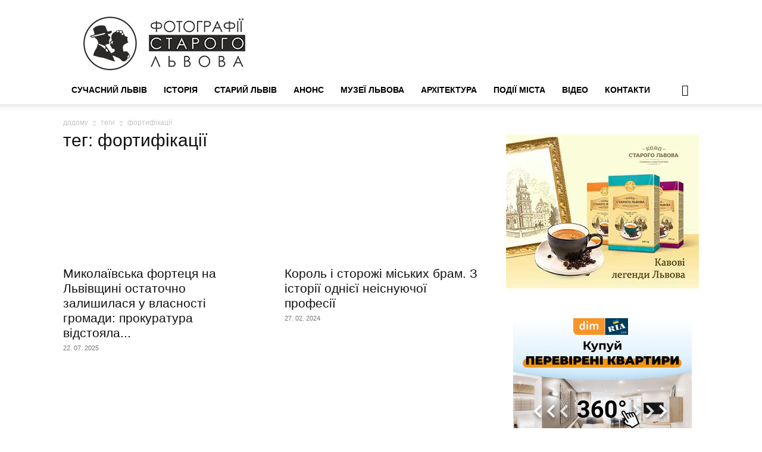

--- FILE ---
content_type: text/html; charset=UTF-8
request_url: https://photo-lviv.in.ua/tag/fortyfikatsiji/
body_size: 24942
content:
<!doctype html >
<!--[if IE 8]><html class="ie8" lang="en"> <![endif]-->
<!--[if IE 9]><html class="ie9" lang="en"> <![endif]-->
<!--[if gt IE 8]><!--><html lang="uk"> <!--<![endif]--><head><script data-no-optimize="1">var litespeed_docref=sessionStorage.getItem("litespeed_docref");litespeed_docref&&(Object.defineProperty(document,"referrer",{get:function(){return litespeed_docref}}),sessionStorage.removeItem("litespeed_docref"));</script> <title>%%term_title% &#8226; Фотографії старого Львова</title><meta charset="UTF-8" /><meta name="viewport" content="width=device-width, initial-scale=1.0"><link rel="pingback" href="https://photo-lviv.in.ua/xmlrpc.php" /><meta name='robots' content='noindex, follow' /><meta property="og:locale" content="uk_UA" /><meta property="og:type" content="article" /><meta property="og:title" content="%%term_title% &#8226; Фотографії старого Львова" /><meta property="og:url" content="https://photo-lviv.in.ua/tag/fortyfikatsiji/" /><meta property="og:site_name" content="Фотографії старого Львова" /><meta property="og:image" content="https://photo-lviv.in.ua/wp-content/uploads/2014/10/logo_site2retina.png" /><meta property="og:image:width" content="600" /><meta property="og:image:height" content="200" /><meta property="og:image:type" content="image/png" /><meta name="twitter:card" content="summary_large_image" /><meta name="twitter:site" content="@Photolviv" /> <script type="application/ld+json" class="yoast-schema-graph">{"@context":"https://schema.org","@graph":[{"@type":"CollectionPage","@id":"https://photo-lviv.in.ua/tag/fortyfikatsiji/","url":"https://photo-lviv.in.ua/tag/fortyfikatsiji/","name":"%%term_title% &#8226; Фотографії старого Львова","isPartOf":{"@id":"https://photo-lviv.in.ua/#website"},"primaryImageOfPage":{"@id":"https://photo-lviv.in.ua/tag/fortyfikatsiji/#primaryimage"},"image":{"@id":"https://photo-lviv.in.ua/tag/fortyfikatsiji/#primaryimage"},"thumbnailUrl":"https://photo-lviv.in.ua/wp-content/uploads/2022/06/fort2.jpg","breadcrumb":{"@id":"https://photo-lviv.in.ua/tag/fortyfikatsiji/#breadcrumb"},"inLanguage":"uk"},{"@type":"ImageObject","inLanguage":"uk","@id":"https://photo-lviv.in.ua/tag/fortyfikatsiji/#primaryimage","url":"https://photo-lviv.in.ua/wp-content/uploads/2022/06/fort2.jpg","contentUrl":"https://photo-lviv.in.ua/wp-content/uploads/2022/06/fort2.jpg","width":700,"height":466,"caption":"Миколаївська фортеця"},{"@type":"BreadcrumbList","@id":"https://photo-lviv.in.ua/tag/fortyfikatsiji/#breadcrumb","itemListElement":[{"@type":"ListItem","position":1,"name":"Home","item":"https://photo-lviv.in.ua/"},{"@type":"ListItem","position":2,"name":"фортифікації"}]},{"@type":"WebSite","@id":"https://photo-lviv.in.ua/#website","url":"https://photo-lviv.in.ua/","name":"Фотографії старого Львова","description":"Життя міста у фотографіях","publisher":{"@id":"https://photo-lviv.in.ua/#organization"},"potentialAction":[{"@type":"SearchAction","target":{"@type":"EntryPoint","urlTemplate":"https://photo-lviv.in.ua/?s={search_term_string}"},"query-input":{"@type":"PropertyValueSpecification","valueRequired":true,"valueName":"search_term_string"}}],"inLanguage":"uk"},{"@type":"Organization","@id":"https://photo-lviv.in.ua/#organization","name":"Фотографії старого Львова","url":"https://photo-lviv.in.ua/","logo":{"@type":"ImageObject","inLanguage":"uk","@id":"https://photo-lviv.in.ua/#/schema/logo/image/","url":"https://i0.wp.com/photo-lviv.in.ua/wp-content/uploads/2023/11/logo_press_site2-2.png?fit=272%2C90&ssl=1","contentUrl":"https://i0.wp.com/photo-lviv.in.ua/wp-content/uploads/2023/11/logo_press_site2-2.png?fit=272%2C90&ssl=1","width":272,"height":90,"caption":"Фотографії старого Львова"},"image":{"@id":"https://photo-lviv.in.ua/#/schema/logo/image/"},"sameAs":["https://www.facebook.com/photolvivnews","https://x.com/Photolviv","https://www.youtube.com/user/photolviv"]}]}</script> <link rel='dns-prefetch' href='//www.googletagmanager.com' /><link rel='dns-prefetch' href='//fonts.googleapis.com' /><link rel="alternate" type="application/rss+xml" title="Фотографії старого Львова &raquo; стрічка" href="https://photo-lviv.in.ua/feed/" /><link rel="alternate" type="application/rss+xml" title="Фотографії старого Львова &raquo; Канал коментарів" href="https://photo-lviv.in.ua/comments/feed/" /><link rel="alternate" type="application/rss+xml" title="Фотографії старого Львова &raquo; фортифікації Канал теґу" href="https://photo-lviv.in.ua/tag/fortyfikatsiji/feed/" /><style id='wp-img-auto-sizes-contain-inline-css' type='text/css'>img:is([sizes=auto i],[sizes^="auto," i]){contain-intrinsic-size:3000px 1500px}
/*# sourceURL=wp-img-auto-sizes-contain-inline-css */</style><style id="litespeed-ccss">.widget_eu_cookie_law_widget{animation:fadeIn .8s;border:none;bottom:1em;left:1em;margin:0;padding:0;position:fixed;right:1em;width:auto;z-index:50001}@keyframes fadeIn{from{opacity:0;visibility:hidden}to{opacity:1;visibility:visible}}#eu-cookie-law{background-color:#fff;border:1px solid #dedede;color:#2e4467;font-size:12px;line-height:1.5;overflow:hidden;padding:6px 6px 6px 15px;position:relative}#eu-cookie-law a,#eu-cookie-law a:visited{color:inherit;text-decoration:underline}#eu-cookie-law.negative{background-color:#000;border:none;color:#fff}#eu-cookie-law form{margin-bottom:0;position:static}#eu-cookie-law input{background:#f3f3f3;border:1px solid #dedede;border-radius:4px;-moz-border-radius:3px;-webkit-border-radius:3px;color:#2e4453;display:inline;float:right;font-family:inherit;font-size:14px;font-weight:inherit;line-height:inherit;margin:0 0 0 5%;padding:8px 12px;position:static;text-transform:none}#eu-cookie-law.negative input{background:#282828;border-color:#535353;color:#fff}@media (max-width:600px){#eu-cookie-law{padding-bottom:55px}#eu-cookie-law input.accept{bottom:8px;position:absolute;right:8px}}:root{--td_theme_color:#4db2ec;--td_grid_border_color:#ededed;--td_black:#222;--td_text_color:#111;--td_default_google_font_1:'Open Sans','Open Sans Regular',sans-serif;--td_default_google_font_2:'Roboto',sans-serif}html{font-family:sans-serif;-ms-text-size-adjust:100%;-webkit-text-size-adjust:100%}body{margin:0}aside{display:block}a{background-color:transparent}img{border:0}input{color:inherit;font:inherit;margin:0}html input[type=button],input[type=submit]{-webkit-appearance:button}input::-moz-focus-inner{border:0;padding:0}input{line-height:normal}*{-webkit-box-sizing:border-box;-moz-box-sizing:border-box;box-sizing:border-box}*:before,*:after{-webkit-box-sizing:border-box;-moz-box-sizing:border-box;box-sizing:border-box}img{max-width:100%;height:auto}.td-main-content-wrap{background-color:#fff}.td-container{width:1068px;margin-right:auto;margin-left:auto}.td-container:before,.td-container:after{display:table;content:'';line-height:0}.td-container:after{clear:both}.td-pb-row{*zoom:1;margin-right:-24px;margin-left:-24px;position:relative}.td-pb-row:before,.td-pb-row:after{display:table;content:''}.td-pb-row:after{clear:both}.td-pb-row [class*=td-pb-span]{display:block;min-height:1px;float:left;padding-right:24px;padding-left:24px;position:relative}@media (min-width:1019px) and (max-width:1140px){.td-pb-row [class*=td-pb-span]{padding-right:20px;padding-left:20px}}@media (min-width:768px) and (max-width:1018px){.td-pb-row [class*=td-pb-span]{padding-right:14px;padding-left:14px}}@media (max-width:767px){.td-pb-row [class*=td-pb-span]{padding-right:0;padding-left:0;float:none;width:100%}}.td-ss-main-sidebar{-webkit-backface-visibility:hidden;-webkit-perspective:1000}.td-pb-span4{width:33.33333333%}.td-pb-span8{width:66.66666667%}.td-block-row{*zoom:1;margin-left:-24px;margin-right:-24px}.td-block-row:before,.td-block-row:after{display:table;content:''}.td-block-row:after{clear:both}.td-block-row [class*=td-block-span]{display:block;min-height:1px;float:left;padding-right:24px;padding-left:24px}@media (min-width:1019px) and (max-width:1140px){.td-block-row [class*=td-block-span]{padding-right:20px;padding-left:20px}}@media (min-width:768px) and (max-width:1018px){.td-block-row [class*=td-block-span]{padding-right:14px;padding-left:14px}}@media (max-width:767px){.td-block-row [class*=td-block-span]{padding-right:0;padding-left:0;float:none;width:100%}}.td-block-span6{width:50%}@media (min-width:1019px) and (max-width:1140px){.td-container{width:980px}.td-pb-row,.td-block-row{margin-right:-20px;margin-left:-20px}}@media (min-width:768px) and (max-width:1018px){.td-container{width:740px}.td-pb-row,.td-block-row{margin-right:-14px;margin-left:-14px}}@media (max-width:767px){.td-container{width:100%;padding-left:20px;padding-right:20px}.td-pb-row,.td-block-row{width:100%;margin-left:0;margin-right:0}}.td-header-wrap{position:relative;z-index:2000}.td-header-row{*zoom:1;font-family:var(--td_default_google_font_1,'Open Sans','Open Sans Regular',sans-serif)}.td-header-row:before,.td-header-row:after{display:table;content:''}.td-header-row:after{clear:both}.td-header-row [class*=td-header-sp]{display:block;min-height:1px;float:left;padding-right:24px;padding-left:24px}@media (min-width:1019px) and (max-width:1140px){.td-header-row [class*=td-header-sp]{padding-right:20px;padding-left:20px}}@media (min-width:768px) and (max-width:1018px){.td-header-row [class*=td-header-sp]{padding-right:14px;padding-left:14px}}@media (max-width:767px){.td-header-row [class*=td-header-sp]{padding-right:0;padding-left:0;float:none;width:100%}}.td-header-gradient:before{content:"";background:transparent url('[data-uri]');width:100%;height:12px;position:absolute;left:0;bottom:-12px;z-index:1}@media (max-width:767px){#td-header-search-button{display:none}}#td-header-search-button-mob{display:none}@media (max-width:767px){#td-header-search-button-mob{display:block}}@media (min-width:768px){.td-drop-down-search .td-search-form{margin:20px}}.td-header-wrap .td-drop-down-search{position:absolute;top:100%;right:0;visibility:hidden;opacity:0;transform:translate3d(0,20px,0);-webkit-transform:translate3d(0,20px,0);background-color:#fff;-webkit-box-shadow:0 2px 6px rgba(0,0,0,.2);box-shadow:0 2px 6px rgba(0,0,0,.2);border-top:0;width:342px}.td-header-wrap .td-drop-down-search .btn{position:absolute;height:32px;min-width:67px;line-height:17px;padding:7px 15px 8px;text-shadow:none;vertical-align:top;right:20px;margin:0!important}.td-header-wrap .td-drop-down-search:before{position:absolute;top:-9px;right:19px;display:block;content:'';width:0;height:0;border-style:solid;border-width:0 5.5px 6px;border-color:transparent transparent var(--td_theme_color,#4db2ec) transparent}.td-header-wrap .td-drop-down-search:after{position:absolute;top:-3px;display:block;content:'';right:0;left:0;margin:0 auto;width:100%;height:3px;background-color:var(--td_theme_color,#4db2ec)}.td-header-wrap #td-header-search{width:235px;height:32px;margin:0;border-right:0;line-height:17px;border-color:#eaeaea!important}@media (max-width:767px){.td-header-wrap #td-header-search{width:91%;font-size:16px}}.td-banner-wrap-full{position:relative}.td-header-menu-wrap-full{z-index:9998;position:relative}@media (max-width:767px){.td-header-wrap .td-header-menu-wrap-full,.td-header-wrap .td-header-menu-wrap,.td-header-wrap .td-header-main-menu{background-color:var(--td_mobile_menu_color,#222)!important;height:54px!important}.header-search-wrap .td-icon-search{color:var(--td_mobile_icons_color,#fff)!important}}.td-header-wrap .td-header-menu-wrap-full{background-color:#fff}.td-header-style-1 .td-header-sp-logo{text-align:center}.td-header-style-1 .header-search-wrap .td-icon-search{color:#000}@media (max-width:767px){.td-header-style-1 .header-search-wrap .td-icon-search{color:#fff}}.td-header-style-1 .td-header-menu-wrap-full{position:relative}.td-header-main-menu{position:relative;z-index:999;padding-right:48px}@media (max-width:767px){.td-header-main-menu{padding-right:64px;padding-left:2px}}.sf-menu,.sf-menu li{margin:0;list-style:none}@media (max-width:767px){.sf-menu{display:none}}.sf-menu li{float:left;position:relative}.sf-menu .td-menu-item>a{display:block;position:relative}.sf-menu>li>a{padding:0 14px;line-height:48px;font-size:14px;color:#000;font-weight:700;text-transform:uppercase;-webkit-backface-visibility:hidden}@media (min-width:768px) and (max-width:1018px){.sf-menu>li>a{padding:0 9px;font-size:11px}}.sf-menu>li>a:after{background-color:transparent;content:'';width:0;height:3px;position:absolute;bottom:0;left:0;right:0;margin:0 auto;-webkit-transform:translate3d(0,0,0);transform:translate3d(0,0,0)}#td-header-menu{display:inline-block;vertical-align:top}.header-search-wrap{position:absolute;top:0;right:0;z-index:999}.header-search-wrap .td-icon-search{display:inline-block;font-size:19px;width:48px;line-height:48px;text-align:center}@media (min-width:768px) and (max-width:1018px){.header-search-wrap .td-icon-search{font-size:15px}}@media (max-width:767px){.header-search-wrap .td-icon-search{height:54px;width:54px;line-height:54px;font-size:22px;margin-right:2px}}#td-outer-wrap{overflow:hidden}@media (max-width:767px){#td-outer-wrap{margin:auto;width:100%;-webkit-transform-origin:50% 200px 0;transform-origin:50% 200px 0}}#td-top-mobile-toggle{display:none}@media (max-width:767px){#td-top-mobile-toggle{display:inline-block;position:relative}}#td-top-mobile-toggle a{display:inline-block}#td-top-mobile-toggle i{font-size:27px;width:64px;line-height:54px;height:54px;display:inline-block;padding-top:1px;color:var(--td_mobile_icons_color,#fff)}.td-menu-background{background-repeat:var(--td_mobile_background_repeat,no-repeat);background-size:var(--td_mobile_background_size,cover);background-position:var(--td_mobile_background_size,center top);position:fixed;top:0;display:block;width:100%;height:113%;z-index:9999;visibility:hidden;transform:translate3d(-100%,0,0);-webkit-transform:translate3d(-100%,0,0)}.td-menu-background:before{content:'';width:100%;height:100%;position:absolute;top:0;left:0;opacity:.98;background:#313b45;background:-webkit-gradient(left top,left bottom,color-stop(0%,var(--td_mobile_gradient_one_mob,#313b45)),color-stop(100%,var(--td_mobile_gradient_two_mob,#3393b8)));background:linear-gradient(to bottom,var(--td_mobile_gradient_one_mob,#313b45) 0%,var(--td_mobile_gradient_two_mob,#3393b8) 100%);filter:progid:DXImageTransform.Microsoft.gradient(startColorstr='var(--td_mobile_gradient_one_mob, #313b45)',endColorstr='var(--td_mobile_gradient_two_mob, #3393b8)',GradientType=0)}#td-mobile-nav{padding:0;position:fixed;width:100%;height:calc(100% + 1px);top:0;z-index:9999;visibility:hidden;transform:translate3d(-99%,0,0);-webkit-transform:translate3d(-99%,0,0);left:-1%;font-family:-apple-system,".SFNSText-Regular","San Francisco","Roboto","Segoe UI","Helvetica Neue","Lucida Grande",sans-serif}#td-mobile-nav .td_display_err{text-align:center;color:var(--td_mobile_text_color,#fff);border:none;-webkit-box-shadow:0 0 8px rgba(0,0,0,.16);box-shadow:0 0 8px rgba(0,0,0,.16);margin:-9px -30px 24px;font-size:14px;border-radius:0;padding:12px;position:relative;background-color:rgba(255,255,255,.06);display:none}#td-mobile-nav input:invalid{box-shadow:none!important}#td-mobile-nav{height:1px;overflow:hidden}#td-mobile-nav .td-menu-socials{padding:0 65px 0 20px;overflow:hidden;height:60px}.td-mobile-close{position:absolute;right:1px;top:0;z-index:1000}.td-mobile-close .td-icon-close-mobile{height:70px;width:70px;line-height:70px;font-size:21px;color:var(--td_mobile_text_color,#fff);top:4px;position:relative}.td-mobile-content{padding:20px 20px 0}.td-mobile-container{padding-bottom:20px;position:relative}.td-mobile-content ul{list-style:none;margin:0;padding:0}.td-mobile-content li{float:none;margin-left:0;-webkit-touch-callout:none}.td-mobile-content li a{display:block;line-height:21px;font-size:21px;color:var(--td_mobile_text_color,#fff);margin-left:0;padding:12px 30px 12px 12px;font-weight:700}.td-mobile-container{opacity:1}#td-mobile-nav .td-login-animation{opacity:0;position:absolute;top:0;width:100%}#td-mobile-nav .td-login-animation .td-login-inputs{height:76px}.td-search-wrap-mob{padding:0;position:absolute;width:100%;height:auto;top:0;text-align:center;z-index:9999;visibility:hidden;color:var(--td_mobile_text_color,#fff);font-family:-apple-system,".SFNSText-Regular","San Francisco","Roboto","Segoe UI","Helvetica Neue","Lucida Grande",sans-serif}.td-search-wrap-mob .td-drop-down-search{opacity:0;visibility:hidden;-webkit-backface-visibility:hidden;position:relative}.td-search-wrap-mob #td-header-search-mob{color:var(--td_mobile_text_color,#fff);font-weight:700;font-size:26px;height:40px;line-height:36px;border:0;background:0 0;outline:0;margin:8px 0;padding:0;text-align:center}.td-search-wrap-mob .td-search-input{margin:0 5%;position:relative}.td-search-wrap-mob .td-search-input span{opacity:.8;font-size:12px}.td-search-wrap-mob .td-search-input:before,.td-search-wrap-mob .td-search-input:after{content:'';position:absolute;display:block;width:100%;height:1px;background-color:var(--td_mobile_text_color,#fff);bottom:0;left:0;opacity:.2}.td-search-wrap-mob .td-search-input:after{opacity:.8;transform:scaleX(0);-webkit-transform:scaleX(0)}.td-search-wrap-mob .td-search-form{margin-bottom:30px}.td-search-background{background-repeat:no-repeat;background-size:cover;background-position:center top;position:fixed;top:0;display:block;width:100%;height:113%;z-index:9999;transform:translate3d(100%,0,0);-webkit-transform:translate3d(100%,0,0);visibility:hidden}.td-search-background:before{content:'';width:100%;height:100%;position:absolute;top:0;left:0;opacity:.98;background:#313b45;background:-webkit-gradient(left top,left bottom,color-stop(0%,var(--td_mobile_gradient_one_mob,#313b45)),color-stop(100%,var(--td_mobile_gradient_two_mob,#3393b8)));background:linear-gradient(to bottom,var(--td_mobile_gradient_one_mob,#313b45) 0%,var(--td_mobile_gradient_two_mob,#3393b8) 100%);filter:progid:DXImageTransform.Microsoft.gradient(startColorstr='var(--td_mobile_gradient_one_mob, #313b45)',endColorstr='var(--td_mobile_gradient_two_mob, #3393b8)',GradientType=0)}.td-search-close{text-align:right;z-index:1000}.td-search-close .td-icon-close-mobile{height:70px;width:70px;line-height:70px;font-size:21px;color:var(--td_mobile_text_color,#fff);position:relative;top:4px;right:0}#td-mobile-nav label{position:absolute;top:26px;left:10px;font-size:17px;color:var(--td_mobile_text_color,#fff);opacity:.6}.td-login-inputs{position:relative}body{font-family:Verdana,BlinkMacSystemFont,-apple-system,"Segoe UI",Roboto,Oxygen,Ubuntu,Cantarell,"Open Sans","Helvetica Neue",sans-serif;font-size:14px;line-height:21px}p{margin-top:0;margin-bottom:21px}a{color:var(--td_theme_color,#4db2ec);text-decoration:none}ul{padding:0}ul li{line-height:24px;margin-left:21px}h1,h3,h4{font-family:var(--td_default_google_font_2,'Roboto',sans-serif);color:var(--td_text_color,#111);font-weight:400;margin:6px 0}h3>a{color:var(--td_text_color,#111)}h1{font-size:32px;line-height:40px;margin-top:33px;margin-bottom:23px}h3{font-size:22px;line-height:30px;margin-top:27px;margin-bottom:17px}h4{font-size:19px;line-height:29px;margin-top:24px;margin-bottom:14px}input[type=submit]{font-family:var(--td_default_google_font_2,'Roboto',sans-serif);font-size:13px;background-color:var(--td_black,#222);border-radius:0;color:#fff;border:none;padding:8px 15px;font-weight:500}input[type=text]{font-size:12px;line-height:21px;color:#444;border:1px solid #e1e1e1;width:100%;max-width:100%;height:34px;padding:3px 9px}@media (max-width:767px){input[type=text]{font-size:16px}}input[type=password]{width:100%;position:relative;top:0;display:inline-table;vertical-align:middle;font-size:12px;line-height:21px;color:#444;border:1px solid #ccc;max-width:100%;height:34px;padding:3px 9px;margin-bottom:10px}@media (max-width:767px){input[type=password]{font-size:16px}}.tagdiv-type{font-size:15px;line-height:1.74;color:#222}.tagdiv-type p{margin-bottom:26px}.aligncenter{text-align:center;clear:both;display:block;margin:6px auto}.td_module_wrap{position:relative;padding-bottom:35px}.td_module_wrap .entry-title{font-size:21px;line-height:25px;margin:0 0 6px}.entry-title{word-wrap:break-word}.td-module-thumb{position:relative;margin-bottom:13px}.td-module-thumb .entry-thumb{display:block}.td-module-meta-info{font-family:var(--td_default_google_font_1,'Open Sans','Open Sans Regular',sans-serif);font-size:11px;margin-bottom:7px;line-height:1;min-height:17px}.td-post-date{color:#767676;display:inline-block;position:relative;top:2px}.td-module-image{position:relative}.block-title{font-family:var(--td_default_google_font_2,'Roboto',sans-serif);font-size:14px;line-height:1;margin-top:0;margin-bottom:26px;border-bottom:2px solid var(--td_header_color,var(--td_black,#222))}.block-title>span{line-height:17px;display:inline-block;padding:7px 12px 4px;background-color:var(--td_header_color,var(--td_black,#222));color:var(--td_text_header_color,#fff)}.td-block-title span{display:inline-block}.td_block_template_1 .block-title{text-align:left}.td-page-title{font-size:30px;line-height:38px;margin:-9px 0 19px}.td-page-title{color:var(--td_page_title_color,var(--td_text_color,#111))}@media (min-width:768px) and (max-width:1018px){body .td-page-title{font-size:26px;line-height:34px;margin:-2px 0 19px}}@media (max-width:767px){body .td-page-title{font-size:24px;line-height:32px}}.td-main-content-wrap{padding-bottom:40px}@media (max-width:767px){.td-main-content-wrap{padding-bottom:26px}}.td-ss-main-sidebar{perspective:unset!important}.td-crumb-container{min-height:35px;margin-bottom:9px;padding-top:21px}@media (min-width:768px) and (max-width:1018px){.td-crumb-container{padding-top:16px}}@media (max-width:767px){.td-crumb-container{padding-top:11px}}.entry-crumbs{font-family:var(--td_default_google_font_1,'Open Sans','Open Sans Regular',sans-serif);font-size:12px;color:#c3c3c3;line-height:18px;padding-top:1px;padding-bottom:2px}.entry-crumbs a{color:#c3c3c3}.entry-crumbs .td-bread-sep{font-size:8px;margin:0 5px}[class^=td-icon-]:before,[class*=" td-icon-"]:before{font-family:'newspaper';speak:none;font-style:normal;font-weight:400;font-variant:normal;text-transform:none;line-height:1;text-align:center;-webkit-font-smoothing:antialiased;-moz-osx-font-smoothing:grayscale}[class*=td-icon-]{line-height:1;text-align:center;display:inline-block}.td-icon-right:before{content:'\e803'}.td-icon-menu-up:before{content:'\e809'}.td-icon-search:before{content:'\e80a'}.td-icon-read-down:before{content:'\e83d'}.td-icon-mobile:before{content:'\e83e'}.td-icon-close-mobile:before{content:'\e900'}.td-icon-modal-back:before{content:'\e901'}.widget{font-family:var(--td_default_google_font_1,'Open Sans','Open Sans Regular',sans-serif);margin-bottom:38px}.widget a{color:#111}.widget_text a{color:var(--td_theme_color,#4db2ec)}#td-mobile-nav .td-menu-login-section{list-style:none;position:relative;margin-top:20px}#td-mobile-nav .td-menu-login-section a{color:var(--td_mobile_text_color,#fff)}#td-mobile-nav .td-guest-wrap{height:40px;text-align:center}#td-mobile-nav .td-guest-wrap .td-menu-login{display:inline-block;font-size:20px;font-weight:700;color:#fff;vertical-align:middle}#td-mobile-nav .td-register-section{position:absolute;top:0;color:var(--td_mobile_text_color,#fff);width:100%;z-index:-1}#td-mobile-nav .td-register-section a{color:var(--td_mobile_text_color,#fff)}#td-mobile-nav .td-register-section .td-icon-read-down{font-size:23px;transform:rotate(90deg);-webkit-transform:rotate(90deg);line-height:74px;width:74px}#td-mobile-nav .td-register-section .td-login-input{color:var(--td_mobile_text_color,#fff);font-weight:400;font-size:17px;height:40px;line-height:40px;border:0;background:0 0;outline:0;margin:18px 0;position:relative;border-bottom:1px solid var(--td_mobile_text_color,rgba(255,255,255,.2));border-radius:0;box-shadow:none}#td-mobile-nav .td-register-section .td-login-form-wrap{padding:0 30px}#td-mobile-nav .td-register-section .td-login-button{display:block;text-align:center;width:100%;text-transform:uppercase;line-height:50px;color:var(--td_mobile_button_color_mob,#000);border:none;-webkit-box-shadow:0 0 8px rgba(0,0,0,.36);box-shadow:0 0 8px rgba(0,0,0,.36);margin:17px 0 15px;font-size:17px;border-radius:0;background-color:var(--td_mobile_button_background_mob,#fff);opacity:.8;text-shadow:none}#td-mobile-nav .td-register-section .td-login-info-text{text-align:center;margin-bottom:20px}#td-mobile-nav .td-login-title{position:absolute;top:0;padding:0 50px;text-align:center;line-height:74px;text-transform:uppercase;width:100%;font-size:17px;height:74px;overflow:hidden;z-index:-1}#td-mobile-nav .td-login-panel-title{text-align:center;font-size:16px;padding:30px 10px}#td-mobile-nav .td-login-panel-title span{display:inline-block;font-size:28px;font-weight:700;width:100%;margin-bottom:10px}.td_block_wrap{margin-bottom:48px;position:relative;clear:both}@media (max-width:767px){.td_block_wrap{margin-bottom:32px}}.td-block-title-wrap{position:relative}.td-fix-index{transform:translateZ(0);-webkit-transform:translateZ(0)}.mfp-hide{display:none!important}.white-popup-block{position:relative;margin:0 auto;max-width:500px;min-height:500px;font-family:var(--td_default_google_font_1,'Open Sans','Open Sans Regular',sans-serif);text-align:center;color:#fff;vertical-align:top;-webkit-box-shadow:0px 0px 20px 0px rgba(0,0,0,.2);box-shadow:0px 0px 20px 0px rgba(0,0,0,.2);padding:0 0 24px;overflow:hidden}.white-popup-block:after{content:'';width:100%;height:100%;position:absolute;top:0;left:0;display:block;background:var(--td_login_gradient_one,rgba(0,69,130,.8));background:-webkit-gradient(left bottom,right top,color-stop(0%,var(--td_login_gradient_one,rgba(0,69,130,.8))),color-stop(100%,var(--td_login_gradient_two,rgba(38,134,146,.8))));background:linear-gradient(45deg,var(--td_login_gradient_one,rgba(0,69,130,.8)) 0%,var(--td_login_gradient_two,rgba(38,134,146,.8)) 100%);filter:progid:DXImageTransform.Microsoft.gradient(startColorstr='#2a80cb',endColorstr='#42bdcd',GradientType=1);z-index:-2}.white-popup-block:before{content:'';width:100%;height:100%;position:absolute;top:0;left:0;display:block;background-repeat:var(--td_login_background_repeat,no-repeat);background-size:var(--td_login_background_size,cover);background-position:var(--td_login_background_position,top);opacity:var(--td_login_background_opacity,1);z-index:-3}#login_pass-mob,#login_pass{display:none!important}.td-container-wrap{background-color:var(--td_container_transparent,#fff);margin-left:auto;margin-right:auto}.td-scroll-up{position:fixed;bottom:4px;right:5px;z-index:9999}.td-scroll-up[data-style=style1]{display:none;width:40px;height:40px;background-color:var(--td_theme_color,#4db2ec);transform:translate3d(0,70px,0)}.td-scroll-up[data-style=style1] .td-icon-menu-up{position:relative;color:#fff;font-size:20px;display:block;text-align:center;width:40px;top:7px}.wpb_button{display:inline-block;font-family:var(--td_default_google_font_1,'Open Sans','Open Sans Regular',sans-serif);font-weight:600;line-height:24px;text-shadow:none;border:none;border-radius:0;margin-bottom:21px}.widget{overflow:hidden}body.td-animation-stack-type0 .td-animation-stack .entry-thumb{opacity:0}html{font-family:sans-serif;-ms-text-size-adjust:100%;-webkit-text-size-adjust:100%}body{margin:0}aside{display:block}a{background-color:transparent}h1{font-size:2em;margin:.67em 0}img{border:0}input{color:inherit;font:inherit;margin:0}html input[type=button],input[type=submit]{-webkit-appearance:button}input::-moz-focus-inner{border:0;padding:0}input{line-height:normal}.td-header-sp-logo img{margin:auto;position:absolute;top:0;bottom:0;left:0;right:0}.td-main-menu-logo{display:none;float:left;margin-right:10px;height:48px}@media (max-width:767px){.td-main-menu-logo{display:block;margin-right:0;height:0}}.td-main-menu-logo a{line-height:48px}.td-main-menu-logo img{padding:3px 0;position:relative;vertical-align:middle;max-height:48px;width:auto}@media (max-width:767px){.td-main-menu-logo img{margin:auto;bottom:0;top:0;left:0;right:0;position:absolute;padding:0}}@media (max-width:1140px){.td-main-menu-logo img{max-width:180px}}.td-visual-hidden{border:0;width:1px;height:1px;margin:-1px;overflow:hidden;padding:0;position:absolute}.td-logo-in-header .td-sticky-disable.td-mobile-logo,.td-logo-in-header .td-sticky-disable.td-header-logo{display:none}@media (max-width:767px){.td-logo-in-header .td-sticky-disable.td-mobile-logo{display:block}}.td-header-top-menu-full{position:relative;z-index:9999}@media (max-width:767px){.td-header-top-menu-full{display:none}}.td-header-style-1 .td-header-top-menu-full{background-color:#222}.td-header-style-1 .td-header-sp-logo{width:284px;position:relative;height:90px;margin:28px 28px 9px}@media (min-width:1019px) and (max-width:1140px){.td-header-style-1 .td-header-sp-logo{width:224px;margin-left:0}}@media (min-width:768px) and (max-width:1018px){.td-header-style-1 .td-header-sp-logo{width:214px;margin:14px 28px 0;max-height:60px}}@media (max-width:767px){.td-header-style-1 .td-header-sp-logo{display:none}}.td-header-style-1 .td-header-sp-logo img{width:auto;max-height:90px}@media (min-width:768px) and (max-width:1018px){.td-header-style-1 .td-header-sp-logo img{max-height:60px}}.td-header-style-1 .header-search-wrap .td-icon-search{color:#000}@media (max-width:767px){.td-header-style-1 .header-search-wrap .td-icon-search{color:#fff}}.td-header-top-menu{color:#fff;font-size:11px}.td-header-top-menu a{color:#fff}@media (min-width:1019px) and (max-width:1140px){.td-header-top-menu{overflow:visible}}.td_module_1{padding-bottom:24px}@media (min-width:768px) and (max-width:1018px){.td_module_1 .entry-title{font-size:17px;line-height:22px}}@media (max-width:767px){.td_module_1 .entry-thumb{width:100%}}.td-block-title span{display:inline-block}.td_block_template_1 .block-title{text-align:left}:root{--accent-color:#fff}:root{--td_excl_label:'ЕКСКЛЮЗИВНИЙ'}:root{--td_excl_label:'ЕКСКЛЮЗИВНИЙ'}.td_block_text_with_title{margin-bottom:44px;-webkit-transform:translateZ(0);transform:translateZ(0)}</style><link rel="preload" data-asynced="1" data-optimized="2" as="style" onload="this.onload=null;this.rel='stylesheet'" href="https://photo-lviv.in.ua/wp-content/litespeed/css/0bfe573cad27e6e3c1a1103a038ad54e.css?ver=b41a9" /><script data-optimized="1" type="litespeed/javascript" data-src="https://photo-lviv.in.ua/wp-content/plugins/litespeed-cache/assets/js/css_async.min.js"></script> <style id='classic-theme-styles-inline-css' type='text/css'>/*! This file is auto-generated */
.wp-block-button__link{color:#fff;background-color:#32373c;border-radius:9999px;box-shadow:none;text-decoration:none;padding:calc(.667em + 2px) calc(1.333em + 2px);font-size:1.125em}.wp-block-file__button{background:#32373c;color:#fff;text-decoration:none}
/*# sourceURL=/wp-includes/css/classic-themes.min.css */</style><style id='td-theme-inline-css' type='text/css'>@media (max-width:767px){.td-header-desktop-wrap{display:none}}@media (min-width:767px){.td-header-mobile-wrap{display:none}}</style> <script type="litespeed/javascript" data-src="https://photo-lviv.in.ua/wp-includes/js/jquery/jquery.min.js" id="jquery-core-js"></script> 
 <script type="litespeed/javascript" data-src="https://www.googletagmanager.com/gtag/js?id=GT-NMD6L4S4" id="google_gtagjs-js"></script> <script id="google_gtagjs-js-after" type="litespeed/javascript">window.dataLayer=window.dataLayer||[];function gtag(){dataLayer.push(arguments)}
gtag("set","linker",{"domains":["photo-lviv.in.ua"]});gtag("js",new Date());gtag("set","developer_id.dZTNiMT",!0);gtag("config","GT-NMD6L4S4")</script> <link rel="https://api.w.org/" href="https://photo-lviv.in.ua/wp-json/" /><link rel="alternate" title="JSON" type="application/json" href="https://photo-lviv.in.ua/wp-json/wp/v2/tags/5343" /><link rel="EditURI" type="application/rsd+xml" title="RSD" href="https://photo-lviv.in.ua/xmlrpc.php?rsd" /><meta name="generator" content="Site Kit by Google 1.170.0" /> <script type="litespeed/javascript">window.tdb_global_vars={"wpRestUrl":"https:\/\/photo-lviv.in.ua\/wp-json\/","permalinkStructure":"\/%postname%\/"};window.tdb_p_autoload_vars={"isAjax":!1,"isAdminBarShowing":!1}</script> <style id="tdb-global-colors">:root{--accent-color:#fff}</style> <script id="td-generated-header-js" type="litespeed/javascript">var tdBlocksArray=[];function tdBlock(){this.id='';this.block_type=1;this.atts='';this.td_column_number='';this.td_current_page=1;this.post_count=0;this.found_posts=0;this.max_num_pages=0;this.td_filter_value='';this.is_ajax_running=!1;this.td_user_action='';this.header_color='';this.ajax_pagination_infinite_stop=''}(function(){var htmlTag=document.getElementsByTagName("html")[0];if(navigator.userAgent.indexOf("MSIE 10.0")>-1){htmlTag.className+=' ie10'}
if(!!navigator.userAgent.match(/Trident.*rv\:11\./)){htmlTag.className+=' ie11'}
if(navigator.userAgent.indexOf("Edge")>-1){htmlTag.className+=' ieEdge'}
if(/(iPad|iPhone|iPod)/g.test(navigator.userAgent)){htmlTag.className+=' td-md-is-ios'}
var user_agent=navigator.userAgent.toLowerCase();if(user_agent.indexOf("android")>-1){htmlTag.className+=' td-md-is-android'}
if(-1!==navigator.userAgent.indexOf('Mac OS X')){htmlTag.className+=' td-md-is-os-x'}
if(/chrom(e|ium)/.test(navigator.userAgent.toLowerCase())){htmlTag.className+=' td-md-is-chrome'}
if(-1!==navigator.userAgent.indexOf('Firefox')){htmlTag.className+=' td-md-is-firefox'}
if(-1!==navigator.userAgent.indexOf('Safari')&&-1===navigator.userAgent.indexOf('Chrome')){htmlTag.className+=' td-md-is-safari'}
if(-1!==navigator.userAgent.indexOf('IEMobile')){htmlTag.className+=' td-md-is-iemobile'}})();var tdLocalCache={};(function(){"use strict";tdLocalCache={data:{},remove:function(resource_id){delete tdLocalCache.data[resource_id]},exist:function(resource_id){return tdLocalCache.data.hasOwnProperty(resource_id)&&tdLocalCache.data[resource_id]!==null},get:function(resource_id){return tdLocalCache.data[resource_id]},set:function(resource_id,cachedData){tdLocalCache.remove(resource_id);tdLocalCache.data[resource_id]=cachedData}}})();var td_viewport_interval_list=[{"limitBottom":767,"sidebarWidth":228},{"limitBottom":1018,"sidebarWidth":300},{"limitBottom":1140,"sidebarWidth":324}];var td_animation_stack_effect="type0";var tds_animation_stack=!0;var td_animation_stack_specific_selectors=".entry-thumb, img, .td-lazy-img";var td_animation_stack_general_selectors=".td-animation-stack img, .td-animation-stack .entry-thumb, .post img, .td-animation-stack .td-lazy-img";var tdc_is_installed="yes";var tdc_domain_active=!1;var td_ajax_url="https:\/\/photo-lviv.in.ua\/wp-admin\/admin-ajax.php?td_theme_name=Newspaper&v=12.7.4";var td_get_template_directory_uri="https:\/\/photo-lviv.in.ua\/wp-content\/plugins\/td-composer\/legacy\/common";var tds_snap_menu="";var tds_logo_on_sticky="";var tds_header_style="";var td_please_wait="\u0431\u0443\u0434\u044c \u043b\u0430\u0441\u043a\u0430, \u0437\u0430\u0447\u0435\u043a\u0430\u0439\u0442\u0435 ...";var td_email_user_pass_incorrect="\u043a\u043e\u0440\u0438\u0441\u0442\u0443\u0432\u0430\u0447\u0430 \u0430\u0431\u043e \u043f\u0430\u0440\u043e\u043b\u044c \u043d\u0435\u043f\u0440\u0430\u0432\u0438\u043b\u044c\u043d\u0438\u0439!";var td_email_user_incorrect="\u0435\u043b\u0435\u043a\u0442\u0440\u043e\u043d\u043d\u043e\u044e \u043f\u043e\u0448\u0442\u043e\u044e \u0430\u0431\u043e \u0456\u043c'\u044f \u043a\u043e\u0440\u0438\u0441\u0442\u0443\u0432\u0430\u0447\u0430 \u043d\u0435\u043f\u0440\u0430\u0432\u0438\u043b\u044c\u043d\u043e!";var td_email_incorrect="E-mail \u043d\u0435\u043f\u0440\u0430\u0432\u0438\u043b\u044c\u043d\u043e!";var td_user_incorrect="Username incorrect!";var td_email_user_empty="Email or username empty!";var td_pass_empty="Pass empty!";var td_pass_pattern_incorrect="Invalid Pass Pattern!";var td_retype_pass_incorrect="Retyped Pass incorrect!";var tds_more_articles_on_post_enable="";var tds_more_articles_on_post_time_to_wait="";var tds_more_articles_on_post_pages_distance_from_top=0;var tds_captcha="";var tds_theme_color_site_wide="#4db2ec";var tds_smart_sidebar="";var tdThemeName="Newspaper";var tdThemeNameWl="Newspaper";var td_magnific_popup_translation_tPrev="\u043f\u043e\u043f\u0435\u0440\u0435\u0434\u043d\u044f (\u043b\u0456\u0432\u043e\u0440\u0443\u0447 \u043a\u043b\u0430\u0432\u0456\u0448\u0443 \u0437\u0456 \u0441\u0442\u0440\u0456\u043b\u043a\u043e\u044e)";var td_magnific_popup_translation_tNext="\u041d\u0430\u0441\u0442\u0443\u043f\u043d\u0438\u0439 (\u0441\u0442\u0440\u0456\u043b\u043a\u0430 \u0432\u043f\u0440\u0430\u0432\u043e)";var td_magnific_popup_translation_tCounter="%curr% \u0437 %total%";var td_magnific_popup_translation_ajax_tError="\u043a\u043e\u043d\u0442\u0435\u043d\u0442 \u0437 %url% \u043d\u0435 \u043c\u043e\u0436\u0435 \u0431\u0443\u0442\u0438 \u0437\u0430\u0432\u0430\u043d\u0442\u0430\u0436\u0435\u043d\u0438\u0439.";var td_magnific_popup_translation_image_tError="\u0417\u043e\u0431\u0440\u0430\u0436\u0435\u043d\u043d\u044f #%curr% \u043d\u0435 \u043c\u043e\u0436\u0435 \u0431\u0443\u0442\u0438 \u0437\u0430\u0432\u0430\u043d\u0442\u0430\u0436\u0435\u043d\u0438\u0439.";var tdBlockNonce="aa35f4da01";var tdMobileMenu="enabled";var tdMobileSearch="enabled";var tdDateNamesI18n={"month_names":["\u0421\u0456\u0447\u0435\u043d\u044c","\u041b\u044e\u0442\u0438\u0439","\u0411\u0435\u0440\u0435\u0437\u0435\u043d\u044c","\u041a\u0432\u0456\u0442\u0435\u043d\u044c","\u0422\u0440\u0430\u0432\u0435\u043d\u044c","\u0427\u0435\u0440\u0432\u0435\u043d\u044c","\u041b\u0438\u043f\u0435\u043d\u044c","\u0421\u0435\u0440\u043f\u0435\u043d\u044c","\u0412\u0435\u0440\u0435\u0441\u0435\u043d\u044c","\u0416\u043e\u0432\u0442\u0435\u043d\u044c","\u041b\u0438\u0441\u0442\u043e\u043f\u0430\u0434","\u0413\u0440\u0443\u0434\u0435\u043d\u044c"],"month_names_short":["\u0421\u0456\u0447","\u041b\u044e\u0442","\u0411\u0435\u0440","\u041a\u0432\u0456","\u0422\u0440\u0430","\u0427\u0435\u0440","\u041b\u0438\u043f","\u0421\u0435\u0440","\u0412\u0435\u0440","\u0416\u043e\u0432","\u041b\u0438\u0441","\u0413\u0440\u0443"],"day_names":["\u041d\u0435\u0434\u0456\u043b\u044f","\u041f\u043e\u043d\u0435\u0434\u0456\u043b\u043e\u043a","\u0412\u0456\u0432\u0442\u043e\u0440\u043e\u043a","\u0421\u0435\u0440\u0435\u0434\u0430","\u0427\u0435\u0442\u0432\u0435\u0440","\u041f\u2019\u044f\u0442\u043d\u0438\u0446\u044f","\u0421\u0443\u0431\u043e\u0442\u0430"],"day_names_short":["\u041d\u0434","\u041f\u043d","\u0412\u0442","\u0421\u0440","\u0427\u0442","\u041f\u0442","\u0421\u0431"]};var tdb_modal_confirm="\u0437\u0431\u0435\u0440\u0435\u0433\u0442\u0438";var tdb_modal_cancel="\u0441\u043a\u0430\u0441\u0443\u0432\u0430\u0442\u0438";var tdb_modal_confirm_alt="\u0442\u0430\u043a";var tdb_modal_cancel_alt="\u043d\u0435\u043c\u0430\u0454";var td_deploy_mode="deploy";var td_ad_background_click_link="";var td_ad_background_click_target=""</script> <style>:root{--td_excl_label:'ЕКСКЛЮЗИВНИЙ'}.td-sub-footer-container,.td-subfooter-menu li a{color:#ffffff}.td-subfooter-menu li a:hover{color:#ffffff}.td-footer-wrapper .block-title>span,.td-footer-wrapper .block-title>a,.td-footer-wrapper .widgettitle,.td-theme-wrap .td-footer-wrapper .td-container .td-block-title>*,.td-theme-wrap .td-footer-wrapper .td_block_template_6 .td-block-title:before{color:#ffffff}:root{--td_excl_label:'ЕКСКЛЮЗИВНИЙ'}.td-sub-footer-container,.td-subfooter-menu li a{color:#ffffff}.td-subfooter-menu li a:hover{color:#ffffff}.td-footer-wrapper .block-title>span,.td-footer-wrapper .block-title>a,.td-footer-wrapper .widgettitle,.td-theme-wrap .td-footer-wrapper .td-container .td-block-title>*,.td-theme-wrap .td-footer-wrapper .td_block_template_6 .td-block-title:before{color:#ffffff}</style> <script type="application/ld+json">{
        "@context": "https://schema.org",
        "@type": "BreadcrumbList",
        "itemListElement": [
            {
                "@type": "ListItem",
                "position": 1,
                "item": {
                    "@type": "WebSite",
                    "@id": "https://photo-lviv.in.ua/",
                    "name": "додому"
                }
            },
            {
                "@type": "ListItem",
                "position": 2,
                    "item": {
                    "@type": "WebPage",
                    "@id": "https://photo-lviv.in.ua/tag/fortyfikatsiji/",
                    "name": "фортифікації"
                }
            }    
        ]
    }</script> <style></style><style id="tdw-css-placeholder"></style><style id='global-styles-inline-css' type='text/css'>:root{--wp--preset--aspect-ratio--square: 1;--wp--preset--aspect-ratio--4-3: 4/3;--wp--preset--aspect-ratio--3-4: 3/4;--wp--preset--aspect-ratio--3-2: 3/2;--wp--preset--aspect-ratio--2-3: 2/3;--wp--preset--aspect-ratio--16-9: 16/9;--wp--preset--aspect-ratio--9-16: 9/16;--wp--preset--color--black: #000000;--wp--preset--color--cyan-bluish-gray: #abb8c3;--wp--preset--color--white: #ffffff;--wp--preset--color--pale-pink: #f78da7;--wp--preset--color--vivid-red: #cf2e2e;--wp--preset--color--luminous-vivid-orange: #ff6900;--wp--preset--color--luminous-vivid-amber: #fcb900;--wp--preset--color--light-green-cyan: #7bdcb5;--wp--preset--color--vivid-green-cyan: #00d084;--wp--preset--color--pale-cyan-blue: #8ed1fc;--wp--preset--color--vivid-cyan-blue: #0693e3;--wp--preset--color--vivid-purple: #9b51e0;--wp--preset--gradient--vivid-cyan-blue-to-vivid-purple: linear-gradient(135deg,rgb(6,147,227) 0%,rgb(155,81,224) 100%);--wp--preset--gradient--light-green-cyan-to-vivid-green-cyan: linear-gradient(135deg,rgb(122,220,180) 0%,rgb(0,208,130) 100%);--wp--preset--gradient--luminous-vivid-amber-to-luminous-vivid-orange: linear-gradient(135deg,rgb(252,185,0) 0%,rgb(255,105,0) 100%);--wp--preset--gradient--luminous-vivid-orange-to-vivid-red: linear-gradient(135deg,rgb(255,105,0) 0%,rgb(207,46,46) 100%);--wp--preset--gradient--very-light-gray-to-cyan-bluish-gray: linear-gradient(135deg,rgb(238,238,238) 0%,rgb(169,184,195) 100%);--wp--preset--gradient--cool-to-warm-spectrum: linear-gradient(135deg,rgb(74,234,220) 0%,rgb(151,120,209) 20%,rgb(207,42,186) 40%,rgb(238,44,130) 60%,rgb(251,105,98) 80%,rgb(254,248,76) 100%);--wp--preset--gradient--blush-light-purple: linear-gradient(135deg,rgb(255,206,236) 0%,rgb(152,150,240) 100%);--wp--preset--gradient--blush-bordeaux: linear-gradient(135deg,rgb(254,205,165) 0%,rgb(254,45,45) 50%,rgb(107,0,62) 100%);--wp--preset--gradient--luminous-dusk: linear-gradient(135deg,rgb(255,203,112) 0%,rgb(199,81,192) 50%,rgb(65,88,208) 100%);--wp--preset--gradient--pale-ocean: linear-gradient(135deg,rgb(255,245,203) 0%,rgb(182,227,212) 50%,rgb(51,167,181) 100%);--wp--preset--gradient--electric-grass: linear-gradient(135deg,rgb(202,248,128) 0%,rgb(113,206,126) 100%);--wp--preset--gradient--midnight: linear-gradient(135deg,rgb(2,3,129) 0%,rgb(40,116,252) 100%);--wp--preset--font-size--small: 11px;--wp--preset--font-size--medium: 20px;--wp--preset--font-size--large: 32px;--wp--preset--font-size--x-large: 42px;--wp--preset--font-size--regular: 15px;--wp--preset--font-size--larger: 50px;--wp--preset--spacing--20: 0.44rem;--wp--preset--spacing--30: 0.67rem;--wp--preset--spacing--40: 1rem;--wp--preset--spacing--50: 1.5rem;--wp--preset--spacing--60: 2.25rem;--wp--preset--spacing--70: 3.38rem;--wp--preset--spacing--80: 5.06rem;--wp--preset--shadow--natural: 6px 6px 9px rgba(0, 0, 0, 0.2);--wp--preset--shadow--deep: 12px 12px 50px rgba(0, 0, 0, 0.4);--wp--preset--shadow--sharp: 6px 6px 0px rgba(0, 0, 0, 0.2);--wp--preset--shadow--outlined: 6px 6px 0px -3px rgb(255, 255, 255), 6px 6px rgb(0, 0, 0);--wp--preset--shadow--crisp: 6px 6px 0px rgb(0, 0, 0);}:where(.is-layout-flex){gap: 0.5em;}:where(.is-layout-grid){gap: 0.5em;}body .is-layout-flex{display: flex;}.is-layout-flex{flex-wrap: wrap;align-items: center;}.is-layout-flex > :is(*, div){margin: 0;}body .is-layout-grid{display: grid;}.is-layout-grid > :is(*, div){margin: 0;}:where(.wp-block-columns.is-layout-flex){gap: 2em;}:where(.wp-block-columns.is-layout-grid){gap: 2em;}:where(.wp-block-post-template.is-layout-flex){gap: 1.25em;}:where(.wp-block-post-template.is-layout-grid){gap: 1.25em;}.has-black-color{color: var(--wp--preset--color--black) !important;}.has-cyan-bluish-gray-color{color: var(--wp--preset--color--cyan-bluish-gray) !important;}.has-white-color{color: var(--wp--preset--color--white) !important;}.has-pale-pink-color{color: var(--wp--preset--color--pale-pink) !important;}.has-vivid-red-color{color: var(--wp--preset--color--vivid-red) !important;}.has-luminous-vivid-orange-color{color: var(--wp--preset--color--luminous-vivid-orange) !important;}.has-luminous-vivid-amber-color{color: var(--wp--preset--color--luminous-vivid-amber) !important;}.has-light-green-cyan-color{color: var(--wp--preset--color--light-green-cyan) !important;}.has-vivid-green-cyan-color{color: var(--wp--preset--color--vivid-green-cyan) !important;}.has-pale-cyan-blue-color{color: var(--wp--preset--color--pale-cyan-blue) !important;}.has-vivid-cyan-blue-color{color: var(--wp--preset--color--vivid-cyan-blue) !important;}.has-vivid-purple-color{color: var(--wp--preset--color--vivid-purple) !important;}.has-black-background-color{background-color: var(--wp--preset--color--black) !important;}.has-cyan-bluish-gray-background-color{background-color: var(--wp--preset--color--cyan-bluish-gray) !important;}.has-white-background-color{background-color: var(--wp--preset--color--white) !important;}.has-pale-pink-background-color{background-color: var(--wp--preset--color--pale-pink) !important;}.has-vivid-red-background-color{background-color: var(--wp--preset--color--vivid-red) !important;}.has-luminous-vivid-orange-background-color{background-color: var(--wp--preset--color--luminous-vivid-orange) !important;}.has-luminous-vivid-amber-background-color{background-color: var(--wp--preset--color--luminous-vivid-amber) !important;}.has-light-green-cyan-background-color{background-color: var(--wp--preset--color--light-green-cyan) !important;}.has-vivid-green-cyan-background-color{background-color: var(--wp--preset--color--vivid-green-cyan) !important;}.has-pale-cyan-blue-background-color{background-color: var(--wp--preset--color--pale-cyan-blue) !important;}.has-vivid-cyan-blue-background-color{background-color: var(--wp--preset--color--vivid-cyan-blue) !important;}.has-vivid-purple-background-color{background-color: var(--wp--preset--color--vivid-purple) !important;}.has-black-border-color{border-color: var(--wp--preset--color--black) !important;}.has-cyan-bluish-gray-border-color{border-color: var(--wp--preset--color--cyan-bluish-gray) !important;}.has-white-border-color{border-color: var(--wp--preset--color--white) !important;}.has-pale-pink-border-color{border-color: var(--wp--preset--color--pale-pink) !important;}.has-vivid-red-border-color{border-color: var(--wp--preset--color--vivid-red) !important;}.has-luminous-vivid-orange-border-color{border-color: var(--wp--preset--color--luminous-vivid-orange) !important;}.has-luminous-vivid-amber-border-color{border-color: var(--wp--preset--color--luminous-vivid-amber) !important;}.has-light-green-cyan-border-color{border-color: var(--wp--preset--color--light-green-cyan) !important;}.has-vivid-green-cyan-border-color{border-color: var(--wp--preset--color--vivid-green-cyan) !important;}.has-pale-cyan-blue-border-color{border-color: var(--wp--preset--color--pale-cyan-blue) !important;}.has-vivid-cyan-blue-border-color{border-color: var(--wp--preset--color--vivid-cyan-blue) !important;}.has-vivid-purple-border-color{border-color: var(--wp--preset--color--vivid-purple) !important;}.has-vivid-cyan-blue-to-vivid-purple-gradient-background{background: var(--wp--preset--gradient--vivid-cyan-blue-to-vivid-purple) !important;}.has-light-green-cyan-to-vivid-green-cyan-gradient-background{background: var(--wp--preset--gradient--light-green-cyan-to-vivid-green-cyan) !important;}.has-luminous-vivid-amber-to-luminous-vivid-orange-gradient-background{background: var(--wp--preset--gradient--luminous-vivid-amber-to-luminous-vivid-orange) !important;}.has-luminous-vivid-orange-to-vivid-red-gradient-background{background: var(--wp--preset--gradient--luminous-vivid-orange-to-vivid-red) !important;}.has-very-light-gray-to-cyan-bluish-gray-gradient-background{background: var(--wp--preset--gradient--very-light-gray-to-cyan-bluish-gray) !important;}.has-cool-to-warm-spectrum-gradient-background{background: var(--wp--preset--gradient--cool-to-warm-spectrum) !important;}.has-blush-light-purple-gradient-background{background: var(--wp--preset--gradient--blush-light-purple) !important;}.has-blush-bordeaux-gradient-background{background: var(--wp--preset--gradient--blush-bordeaux) !important;}.has-luminous-dusk-gradient-background{background: var(--wp--preset--gradient--luminous-dusk) !important;}.has-pale-ocean-gradient-background{background: var(--wp--preset--gradient--pale-ocean) !important;}.has-electric-grass-gradient-background{background: var(--wp--preset--gradient--electric-grass) !important;}.has-midnight-gradient-background{background: var(--wp--preset--gradient--midnight) !important;}.has-small-font-size{font-size: var(--wp--preset--font-size--small) !important;}.has-medium-font-size{font-size: var(--wp--preset--font-size--medium) !important;}.has-large-font-size{font-size: var(--wp--preset--font-size--large) !important;}.has-x-large-font-size{font-size: var(--wp--preset--font-size--x-large) !important;}
/*# sourceURL=global-styles-inline-css */</style></head><body class="archive tag tag-fortyfikatsiji tag-5343 wp-theme-Newspaper td-standard-pack global-block-template-1 td-animation-stack-type0 td-full-layout" itemscope="itemscope" itemtype="https://schema.org/WebPage"><div class="td-scroll-up" data-style="style1"><i class="td-icon-menu-up"></i></div><div class="td-menu-background" style="visibility:hidden"></div><div id="td-mobile-nav" style="visibility:hidden"><div class="td-mobile-container"><div class="td-menu-socials-wrap"><div class="td-menu-socials"></div><div class="td-mobile-close">
<span><i class="td-icon-close-mobile"></i></span></div></div><div class="td-menu-login-section"><div class="td-guest-wrap"><div class="td-menu-login"><a id="login-link-mob">увійти</a></div></div></div><div class="td-mobile-content"><div class="menu-verkhnie-meniu-container"><ul id="menu-verkhnie-meniu" class="td-mobile-main-menu"><li id="menu-item-109515" class="menu-item menu-item-type-taxonomy menu-item-object-category menu-item-first menu-item-109515"><a href="https://photo-lviv.in.ua/category/suchasnyj-lviv/">Сучасний Львів</a></li><li id="menu-item-109516" class="menu-item menu-item-type-taxonomy menu-item-object-category menu-item-109516"><a href="https://photo-lviv.in.ua/category/istoriya/">Історія</a></li><li id="menu-item-109517" class="menu-item menu-item-type-taxonomy menu-item-object-category menu-item-109517"><a href="https://photo-lviv.in.ua/category/staryj-lviv-2/">Старий Львів</a></li><li id="menu-item-109518" class="menu-item menu-item-type-taxonomy menu-item-object-category menu-item-109518"><a href="https://photo-lviv.in.ua/category/anons/">Анонс</a></li><li id="menu-item-109522" class="menu-item menu-item-type-taxonomy menu-item-object-category menu-item-109522"><a href="https://photo-lviv.in.ua/category/muzei-lvova/">Музеї Львова</a></li><li id="menu-item-109519" class="menu-item menu-item-type-taxonomy menu-item-object-category menu-item-109519"><a href="https://photo-lviv.in.ua/category/arhitektura-2/">Архітектура</a></li><li id="menu-item-109524" class="menu-item menu-item-type-taxonomy menu-item-object-category menu-item-109524"><a href="https://photo-lviv.in.ua/category/podiji-mista/">Події міста</a></li><li id="menu-item-109520" class="menu-item menu-item-type-taxonomy menu-item-object-category menu-item-109520"><a href="https://photo-lviv.in.ua/category/videokhronika/">Відео</a></li><li id="menu-item-109521" class="menu-item menu-item-type-post_type menu-item-object-page menu-item-109521"><a href="https://photo-lviv.in.ua/kontakty/">КОНТАКТИ</a></li></ul></div></div></div><div id="login-form-mobile" class="td-register-section"><div id="td-login-mob" class="td-login-animation td-login-hide-mob"><div class="td-login-close">
<span class="td-back-button"><i class="td-icon-read-down"></i></span><div class="td-login-title">увійти</div><div class="td-mobile-close">
<span><i class="td-icon-close-mobile"></i></span></div></div><form class="td-login-form-wrap" action="#" method="post"><div class="td-login-panel-title"><span>Ласкаво просимо!</span>увійти в свій аккаунт</div><div class="td_display_err"></div><div class="td-login-inputs"><input class="td-login-input" autocomplete="username" type="text" name="login_email" id="login_email-mob" value="" required><label for="login_email-mob">Ваше ім'я користувача</label></div><div class="td-login-inputs"><input class="td-login-input" autocomplete="current-password" type="password" name="login_pass" id="login_pass-mob" value="" required><label for="login_pass-mob">пароль</label></div>
<input type="button" name="login_button" id="login_button-mob" class="td-login-button" value="УВІЙТИ"><div class="td-login-info-text">
<a href="#" id="forgot-pass-link-mob">забули пароль?</a></div><div class="td-login-register-link"></div><div class="td-login-info-text"><a class="privacy-policy-link" href="https://photo-lviv.in.ua/polityka-konfidentsiynosti-2/">Політика конфіденційності</a></div></form></div><div id="td-forgot-pass-mob" class="td-login-animation td-login-hide-mob"><div class="td-forgot-pass-close">
<a href="#" aria-label="Back" class="td-back-button"><i class="td-icon-read-down"></i></a><div class="td-login-title">Відновлення паролю</div></div><div class="td-login-form-wrap"><div class="td-login-panel-title">відновити пароль</div><div class="td_display_err"></div><div class="td-login-inputs"><input class="td-login-input" type="text" name="forgot_email" id="forgot_email-mob" value="" required><label for="forgot_email-mob">Вашу адресу електронної пошти</label></div>
<input type="button" name="forgot_button" id="forgot_button-mob" class="td-login-button" value="відправити мій пропуск"></div></div></div></div><div class="td-search-background" style="visibility:hidden"></div><div class="td-search-wrap-mob" style="visibility:hidden"><div class="td-drop-down-search"><form method="get" class="td-search-form" action="https://photo-lviv.in.ua/"><div class="td-search-close">
<span><i class="td-icon-close-mobile"></i></span></div><div role="search" class="td-search-input">
<span>пошук</span>
<input id="td-header-search-mob" type="text" value="" name="s" autocomplete="off" /></div></form><div id="td-aj-search-mob" class="td-ajax-search-flex"></div></div></div><div id="td-outer-wrap" class="td-theme-wrap"><div class="tdc-header-wrap "><div class="td-header-wrap td-header-style-1 "><div class="td-header-top-menu-full td-container-wrap "><div class="td-container td-header-row td-header-top-menu"><div id="login-form" class="white-popup-block mfp-hide mfp-with-anim td-login-modal-wrap"><div class="td-login-wrap">
<a href="#" aria-label="Back" class="td-back-button"><i class="td-icon-modal-back"></i></a><div id="td-login-div" class="td-login-form-div td-display-block"><div class="td-login-panel-title">увійти</div><div class="td-login-panel-descr">Ласкаво просимо! увійдіть в свій аккаунт</div><div class="td_display_err"></div><form id="loginForm" action="#" method="post"><div class="td-login-inputs"><input class="td-login-input" autocomplete="username" type="text" name="login_email" id="login_email" value="" required><label for="login_email">Ваше ім'я користувача</label></div><div class="td-login-inputs"><input class="td-login-input" autocomplete="current-password" type="password" name="login_pass" id="login_pass" value="" required><label for="login_pass">пароль</label></div>
<input type="button"  name="login_button" id="login_button" class="wpb_button btn td-login-button" value="Логін"></form><div class="td-login-info-text"><a href="#" id="forgot-pass-link">Забули свій пароль? отримати допомогу</a></div><div class="td-login-info-text"><a class="privacy-policy-link" href="https://photo-lviv.in.ua/polityka-konfidentsiynosti-2/">Політика конфіденційності</a></div></div><div id="td-forgot-pass-div" class="td-login-form-div td-display-none"><div class="td-login-panel-title">Відновлення паролю</div><div class="td-login-panel-descr">відновити пароль</div><div class="td_display_err"></div><form id="forgotpassForm" action="#" method="post"><div class="td-login-inputs"><input class="td-login-input" type="text" name="forgot_email" id="forgot_email" value="" required><label for="forgot_email">Вашу адресу електронної пошти</label></div>
<input type="button" name="forgot_button" id="forgot_button" class="wpb_button btn td-login-button" value="надішліть мій пароль"></form><div class="td-login-info-text">Пароль буде по електронній пошті до вас.</div></div></div></div></div></div><div class="td-banner-wrap-full td-logo-wrap-full td-container-wrap "><div class="td-container td-header-row td-header-header"><div class="td-header-sp-logo">
<a class="td-main-logo" href="https://photo-lviv.in.ua/">
<img data-lazyloaded="1" src="[data-uri]" class="td-retina-data" data-retina="https://photo-lviv.in.ua/wp-content/uploads/2023/11/logo_press_site2.png" data-src="https://photo-lviv.in.ua/wp-content/uploads/2023/11/logo_press_site2.png" alt=""  width="272" height="90"/>
<span class="td-visual-hidden">Фотографії старого Львова</span>
</a></div></div></div><div class="td-header-menu-wrap-full td-container-wrap "><div class="td-header-menu-wrap td-header-gradient "><div class="td-container td-header-row td-header-main-menu"><div id="td-header-menu" role="navigation"><div id="td-top-mobile-toggle"><a href="#" role="button" aria-label="Menu"><i class="td-icon-font td-icon-mobile"></i></a></div><div class="td-main-menu-logo td-logo-in-header">
<a class="td-mobile-logo td-sticky-disable" aria-label="Logo" href="https://photo-lviv.in.ua/">
<img data-lazyloaded="1" src="[data-uri]" class="td-retina-data" data-retina="https://photo-lviv.in.ua/wp-content/uploads/2020/08/logo_press_negative02.png" data-src="https://photo-lviv.in.ua/wp-content/uploads/2020/08/logo_press_negative02.png" alt=""  width="544" height="179"/>
</a>
<a class="td-header-logo td-sticky-disable" aria-label="Logo" href="https://photo-lviv.in.ua/">
<img data-lazyloaded="1" src="[data-uri]" class="td-retina-data" data-retina="https://photo-lviv.in.ua/wp-content/uploads/2023/11/logo_press_site2.png" data-src="https://photo-lviv.in.ua/wp-content/uploads/2023/11/logo_press_site2.png" alt=""  width="544" height="179"/>
</a></div><div class="menu-verkhnie-meniu-container"><ul id="menu-verkhnie-meniu-1" class="sf-menu"><li class="menu-item menu-item-type-taxonomy menu-item-object-category menu-item-first td-menu-item td-normal-menu menu-item-109515"><a href="https://photo-lviv.in.ua/category/suchasnyj-lviv/">Сучасний Львів</a></li><li class="menu-item menu-item-type-taxonomy menu-item-object-category td-menu-item td-normal-menu menu-item-109516"><a href="https://photo-lviv.in.ua/category/istoriya/">Історія</a></li><li class="menu-item menu-item-type-taxonomy menu-item-object-category td-menu-item td-normal-menu menu-item-109517"><a href="https://photo-lviv.in.ua/category/staryj-lviv-2/">Старий Львів</a></li><li class="menu-item menu-item-type-taxonomy menu-item-object-category td-menu-item td-normal-menu menu-item-109518"><a href="https://photo-lviv.in.ua/category/anons/">Анонс</a></li><li class="menu-item menu-item-type-taxonomy menu-item-object-category td-menu-item td-normal-menu menu-item-109522"><a href="https://photo-lviv.in.ua/category/muzei-lvova/">Музеї Львова</a></li><li class="menu-item menu-item-type-taxonomy menu-item-object-category td-menu-item td-normal-menu menu-item-109519"><a href="https://photo-lviv.in.ua/category/arhitektura-2/">Архітектура</a></li><li class="menu-item menu-item-type-taxonomy menu-item-object-category td-menu-item td-normal-menu menu-item-109524"><a href="https://photo-lviv.in.ua/category/podiji-mista/">Події міста</a></li><li class="menu-item menu-item-type-taxonomy menu-item-object-category td-menu-item td-normal-menu menu-item-109520"><a href="https://photo-lviv.in.ua/category/videokhronika/">Відео</a></li><li class="menu-item menu-item-type-post_type menu-item-object-page td-menu-item td-normal-menu menu-item-109521"><a href="https://photo-lviv.in.ua/kontakty/">КОНТАКТИ</a></li></ul></div></div><div class="header-search-wrap"><div class="td-search-btns-wrap">
<a id="td-header-search-button" href="#" role="button" aria-label="Search" class="dropdown-toggle " data-toggle="dropdown"><i class="td-icon-search"></i></a>
<a id="td-header-search-button-mob" href="#" role="button" aria-label="Search" class="dropdown-toggle " data-toggle="dropdown"><i class="td-icon-search"></i></a></div><div class="td-drop-down-search" aria-labelledby="td-header-search-button"><form method="get" class="td-search-form" action="https://photo-lviv.in.ua/"><div role="search" class="td-head-form-search-wrap">
<input id="td-header-search" type="text" value="" name="s" autocomplete="off" /><input class="wpb_button wpb_btn-inverse btn" type="submit" id="td-header-search-top" value="пошук" /></div></form><div id="td-aj-search"></div></div></div></div></div></div></div></div><div class="td-main-content-wrap td-container-wrap" role="main"><div class="td-container "><div class="td-crumb-container"><div class="entry-crumbs"><span><a title="" class="entry-crumb" href="https://photo-lviv.in.ua/">додому</a></span> <i class="td-icon-right td-bread-sep td-bred-no-url-last"></i> <span class="td-bred-no-url-last">теги</span> <i class="td-icon-right td-bread-sep td-bred-no-url-last"></i> <span class="td-bred-no-url-last">фортифікації</span></div></div><div class="td-pb-row"><div class="td-pb-span8 td-main-content"><div class="td-ss-main-content"><div class="td-page-header"><h1 class="entry-title td-page-title">
<span>тег: фортифікації</span></h1></div><div class="td-block-row"><div class="td-block-span6"><div class="td_module_1 td_module_wrap td-animation-stack"><div class="td-module-image"><div class="td-module-thumb"><a href="https://photo-lviv.in.ua/mykolaivska-fortetsia-na-lvivshchyni-ostatochno-zalyshylasia-u-vlasnosti-hromady-prokuratura-vidstoiala-pam-iatku-vid-zabudovy/"  rel="bookmark" class="td-image-wrap " title="Миколаївська фортеця на Львівщині остаточно залишилася у власності громади: прокуратура відстояла пам&#8217;ятку від забудови" ><img class="entry-thumb" src="[data-uri]" alt="Миколаївська фортеця" title="Миколаївська фортеця на Львівщині остаточно залишилася у власності громади: прокуратура відстояла пам&#8217;ятку від забудови" data-type="image_tag" data-img-url="https://photo-lviv.in.ua/wp-content/uploads/2022/06/fort2-324x160.jpg" data-img-retina-url="https://photo-lviv.in.ua/wp-content/uploads/2022/06/fort2.jpg" width="324" height="160" /></a></div></div><h3 class="entry-title td-module-title"><a href="https://photo-lviv.in.ua/mykolaivska-fortetsia-na-lvivshchyni-ostatochno-zalyshylasia-u-vlasnosti-hromady-prokuratura-vidstoiala-pam-iatku-vid-zabudovy/"  rel="bookmark" title="Миколаївська фортеця на Львівщині остаточно залишилася у власності громади: прокуратура відстояла пам&#8217;ятку від забудови">Миколаївська фортеця на Львівщині остаточно залишилася у власності громади: прокуратура відстояла...</a></h3><div class="td-module-meta-info">
<span class="td-post-date"><time class="entry-date updated td-module-date" datetime="2025-07-22T08:00:27+03:00" >22. 07. 2025</time></span></div></div></div><div class="td-block-span6"><div class="td_module_1 td_module_wrap td-animation-stack"><div class="td-module-image"><div class="td-module-thumb"><a href="https://photo-lviv.in.ua/korol-i-storozhi-miskykh-bram-z-istorii-odniiei-neisnuiuchoi-profesii/"  rel="bookmark" class="td-image-wrap " title="Король і сторожі міських брам. З історії однієї неіснуючої професії" ><img class="entry-thumb" src="[data-uri]" alt="Король і сторожі міських брам. З історії однієї неіснуючої професії" title="Король і сторожі міських брам. З історії однієї неіснуючої професії" data-type="image_tag" data-img-url="https://photo-lviv.in.ua/wp-content/uploads/2024/02/Halytska_brama_2-324x160.jpg" data-img-retina-url="https://photo-lviv.in.ua/wp-content/uploads/2024/02/Halytska_brama_2-648x320.jpg" width="324" height="160" /></a></div></div><h3 class="entry-title td-module-title"><a href="https://photo-lviv.in.ua/korol-i-storozhi-miskykh-bram-z-istorii-odniiei-neisnuiuchoi-profesii/"  rel="bookmark" title="Король і сторожі міських брам. З історії однієї неіснуючої професії">Король і сторожі міських брам. З історії однієї неіснуючої професії</a></h3><div class="td-module-meta-info">
<span class="td-post-date"><time class="entry-date updated td-module-date" datetime="2024-02-27T08:10:47+02:00" >27. 02. 2024</time></span></div></div></div></div><div class="td-block-row"><div class="td-block-span6"><div class="td_module_1 td_module_wrap td-animation-stack"><div class="td-module-image"><div class="td-module-thumb"><a href="https://photo-lviv.in.ua/khronika-malopryiemna-abo-deshcho-pro-lviv-u-1655-rotsi/"  rel="bookmark" class="td-image-wrap " title="Хроніка малоприємна, або дещо про Львів у 1655 році" ><img class="entry-thumb" src="[data-uri]" alt="Хроніка малоприємна, або дещо про Львів у 1655 році" title="Хроніка малоприємна, або дещо про Львів у 1655 році" data-type="image_tag" data-img-url="https://photo-lviv.in.ua/wp-content/uploads/2022/06/1655_posly_u_xmelnyckoho-324x160.jpg" data-img-retina-url="https://photo-lviv.in.ua/wp-content/uploads/2022/06/1655_posly_u_xmelnyckoho.jpg" width="324" height="160" /></a></div></div><h3 class="entry-title td-module-title"><a href="https://photo-lviv.in.ua/khronika-malopryiemna-abo-deshcho-pro-lviv-u-1655-rotsi/"  rel="bookmark" title="Хроніка малоприємна, або дещо про Львів у 1655 році">Хроніка малоприємна, або дещо про Львів у 1655 році</a></h3><div class="td-module-meta-info">
<span class="td-post-date"><time class="entry-date updated td-module-date" datetime="2022-06-07T08:10:07+03:00" >7. 06. 2022</time></span></div></div></div><div class="td-block-span6"><div class="td_module_1 td_module_wrap td-animation-stack"><div class="td-module-image"><div class="td-module-thumb"><a href="https://photo-lviv.in.ua/lvivski-firtky-shtrykh-do-istorii-miskykh-fortyfikatsiy-firtka-bosatska/"  rel="bookmark" class="td-image-wrap " title="Львівські фіртки. Штрих до історії міських фортифікацій. Фіртка Босацька" ><img class="entry-thumb" src="[data-uri]" alt="Босацька" title="Львівські фіртки. Штрих до історії міських фортифікацій. Фіртка Босацька" data-type="image_tag" data-img-url="https://photo-lviv.in.ua/wp-content/uploads/2021/08/bosac-324x160.jpg" data-img-retina-url="https://photo-lviv.in.ua/wp-content/uploads/2021/08/bosac.jpg" width="324" height="160" /></a></div></div><h3 class="entry-title td-module-title"><a href="https://photo-lviv.in.ua/lvivski-firtky-shtrykh-do-istorii-miskykh-fortyfikatsiy-firtka-bosatska/"  rel="bookmark" title="Львівські фіртки. Штрих до історії міських фортифікацій. Фіртка Босацька">Львівські фіртки. Штрих до історії міських фортифікацій. Фіртка Босацька</a></h3><div class="td-module-meta-info">
<span class="td-post-date"><time class="entry-date updated td-module-date" datetime="2021-08-19T08:10:41+03:00" >19. 08. 2021</time></span></div></div></div></div><div class="td-block-row"><div class="td-block-span6"><div class="td_module_1 td_module_wrap td-animation-stack"><div class="td-module-image"><div class="td-module-thumb"><a href="https://photo-lviv.in.ua/lvivski-firtky-shtrykh-do-istorii-miskykh-fortyfikatsiy-firtka-yezuitska/"  rel="bookmark" class="td-image-wrap " title="Львівські фіртки. Штрих до історії міських фортифікацій. Фіртка Єзуїтська" ><img class="entry-thumb" src="[data-uri]" alt="Фіртка Єзуїтська" title="Львівські фіртки. Штрих до історії міських фортифікацій. Фіртка Єзуїтська" data-type="image_tag" data-img-url="https://photo-lviv.in.ua/wp-content/uploads/2021/08/ezf-324x160.jpg" data-img-retina-url="https://photo-lviv.in.ua/wp-content/uploads/2021/08/ezf.jpg" width="324" height="160" /></a></div></div><h3 class="entry-title td-module-title"><a href="https://photo-lviv.in.ua/lvivski-firtky-shtrykh-do-istorii-miskykh-fortyfikatsiy-firtka-yezuitska/"  rel="bookmark" title="Львівські фіртки. Штрих до історії міських фортифікацій. Фіртка Єзуїтська">Львівські фіртки. Штрих до історії міських фортифікацій. Фіртка Єзуїтська</a></h3><div class="td-module-meta-info">
<span class="td-post-date"><time class="entry-date updated td-module-date" datetime="2021-08-12T08:10:15+03:00" >12. 08. 2021</time></span></div></div></div><div class="td-block-span6"><div class="td_module_1 td_module_wrap td-animation-stack"><div class="td-module-image"><div class="td-module-thumb"><a href="https://photo-lviv.in.ua/avstrijskyj-fort-h-bilya-sela-ryasna-polska-nevidomyj-lviv/"  rel="bookmark" class="td-image-wrap " title="Австрійський форт №Х біля села Рясна Польська. Невідомий Львів" ><img class="entry-thumb" src="[data-uri]" alt="Австрійський форт №Х біля села Рясна Польська. Невідомий Львів" title="Австрійський форт №Х біля села Рясна Польська. Невідомий Львів" data-type="image_tag" data-img-url="https://photo-lviv.in.ua/wp-content/uploads/2016/09/collage-56-324x160.jpg" data-img-retina-url="https://photo-lviv.in.ua/wp-content/uploads/2016/09/collage-56.jpg" width="324" height="160" /></a></div></div><h3 class="entry-title td-module-title"><a href="https://photo-lviv.in.ua/avstrijskyj-fort-h-bilya-sela-ryasna-polska-nevidomyj-lviv/"  rel="bookmark" title="Австрійський форт №Х біля села Рясна Польська. Невідомий Львів">Австрійський форт №Х біля села Рясна Польська. Невідомий Львів</a></h3><div class="td-module-meta-info">
<span class="td-post-date"><time class="entry-date updated td-module-date" datetime="2016-09-23T09:18:21+03:00" >23. 09. 2016</time></span></div></div></div></div><div class="td-block-row"><div class="td-block-span6"><div class="td_module_1 td_module_wrap td-animation-stack"><div class="td-module-image"><div class="td-module-thumb"><a href="https://photo-lviv.in.ua/liniya-berensa-abo-fortyfikatsiji-lvova-yaki-rujnuvaly-z-xviii-st-i-azh-do-pochatku-hhi-ho/"  rel="bookmark" class="td-image-wrap " title="«Лінія Беренса», або фортифікації Львова, які руйнували з XVIII ст. і аж до початку ХХІ-го" ><img class="entry-thumb" src="[data-uri]" alt="«Лінія Беренса», або фортифікації Львова, які руйнували з XVIII ст. і аж до початку ХХІ-го" title="«Лінія Беренса», або фортифікації Львова, які руйнували з XVIII ст. і аж до початку ХХІ-го" data-type="image_tag" data-img-url="https://photo-lviv.in.ua/wp-content/uploads/2016/03/collage-55.jpg" data-img-retina-url="https://photo-lviv.in.ua/wp-content/uploads/2016/03/collage-55.jpg" width="195" height="160" /></a></div></div><h3 class="entry-title td-module-title"><a href="https://photo-lviv.in.ua/liniya-berensa-abo-fortyfikatsiji-lvova-yaki-rujnuvaly-z-xviii-st-i-azh-do-pochatku-hhi-ho/"  rel="bookmark" title="«Лінія Беренса», або фортифікації Львова, які руйнували з XVIII ст. і аж до початку ХХІ-го">«Лінія Беренса», або фортифікації Львова, які руйнували з XVIII ст. і...</a></h3><div class="td-module-meta-info">
<span class="td-post-date"><time class="entry-date updated td-module-date" datetime="2016-04-01T09:05:03+03:00" >1. 04. 2016</time></span></div></div></div></div></div></div><div class="td-pb-span4 td-main-sidebar"><div class="td-ss-main-sidebar"><aside id="media_image-5" class="td_block_template_1 widget media_image-5 widget_media_image"><a href="http://www.kawastarogolvova.com/"><img data-lazyloaded="1" src="[data-uri]" width="324" height="259" data-src="https://photo-lviv.in.ua/wp-content/uploads/2021/01/kava.jpg" class="image wp-image-106106  attachment-full size-full" alt="" style="max-width: 100%; height: auto;" decoding="async" loading="lazy" /></a></aside><aside id="custom_html-3" class="widget_text td_block_template_1 widget custom_html-3 widget_custom_html"><div class="textwidget custom-html-widget"><a href="https://dom.ria.com/" target="_blank" rel="noopener"><img data-lazyloaded="1" src="[data-uri]" class="aligncenter wp-image-127065 size-full" data-src="https://photo-lviv.in.ua/wp-content/uploads/2023/04/Prodazh_300kh250.png" alt="ДІм РІа" width="300" height="250" /></a> <script type="litespeed/javascript" data-src="https://pagead2.googlesyndication.com/pagead/js/adsbygoogle.js?client=ca-pub-5265243452042584"
     crossorigin="anonymous"></script></div></aside><aside id="media_image-6" class="td_block_template_1 widget media_image-6 widget_media_image"><a href="https://www.novo.lviv.ua/"><img data-lazyloaded="1" src="[data-uri]" width="324" height="254" data-src="https://photo-lviv.in.ua/wp-content/uploads/2025/02/FSL_baner_324_254_gif.gif" class="image wp-image-142248  attachment-full size-full" alt="Медичний центр інновацій NOVO" style="max-width: 100%; height: auto;" decoding="async" loading="lazy" /></a></aside><aside id="categories-2" class="td_block_template_1 widget categories-2 widget_categories"><h4 class="block-title"><span>Категорії</span></h4><ul><li class="cat-item cat-item-1589"><a href="https://photo-lviv.in.ua/category/industrialnyj-lviv/">Індустріальний Львів<span class="td-widget-no">290</span></a></li><li class="cat-item cat-item-206"><a href="https://photo-lviv.in.ua/category/istoriya/">Історія</a> (4&nbsp;729)</li><li class="cat-item cat-item-8533"><a href="https://photo-lviv.in.ua/category/a-scho-u-susidiv/">А що у сусідів?<span class="td-widget-no">735</span></a></li><li class="cat-item cat-item-9672"><a href="https://photo-lviv.in.ua/category/anons/">Анонс</a> (2&nbsp;822)</li><li class="cat-item cat-item-663"><a href="https://photo-lviv.in.ua/category/arhitektura-2/">Архітектура</a> (1&nbsp;703)</li><li class="cat-item cat-item-132"><a href="https://photo-lviv.in.ua/category/budynky-mista/">Будинки міста</a> (1&nbsp;166)</li><li class="cat-item cat-item-1064"><a href="https://photo-lviv.in.ua/category/videokhronika/">Відео</a> (1&nbsp;730)</li><li class="cat-item cat-item-25862"><a href="https://photo-lviv.in.ua/category/vijna/">Війна<span class="td-widget-no">688</span></a></li><li class="cat-item cat-item-415"><a href="https://photo-lviv.in.ua/category/vulytsi-lvova/">Вулиці Львова<span class="td-widget-no">526</span></a></li><li class="cat-item cat-item-10614"><a href="https://photo-lviv.in.ua/category/galereyi-lvova/">Галереї Львова<span class="td-widget-no">272</span></a></li><li class="cat-item cat-item-18"><a href="https://photo-lviv.in.ua/category/zaliznychnyj-vokzal/">Залізничний вокзал<span class="td-widget-no">62</span></a></li><li class="cat-item cat-item-24807"><a href="https://photo-lviv.in.ua/category/zamky-lvivshchyny/">Замки Львівщини<span class="td-widget-no">33</span></a></li><li class="cat-item cat-item-868"><a href="https://photo-lviv.in.ua/category/lehendy-lvova/">Легенди Львова<span class="td-widget-no">116</span></a></li><li class="cat-item cat-item-9144"><a href="https://photo-lviv.in.ua/category/lvivska-periodyka/">Львівська періодика<span class="td-widget-no">265</span></a></li><li class="cat-item cat-item-1641"><a href="https://photo-lviv.in.ua/category/lvivskyj-sport/">Львівський спорт<span class="td-widget-no">239</span></a></li><li class="cat-item cat-item-850"><a href="https://photo-lviv.in.ua/category/lyudy-lvova/">Люди Львова</a> (4&nbsp;864)</li><li class="cat-item cat-item-552"><a href="https://photo-lviv.in.ua/category/mystetstvo-lvova/">Мистецтво Львова</a> (4&nbsp;682)</li><li class="cat-item cat-item-1065"><a href="https://photo-lviv.in.ua/category/muzei-lvova/">Музеї Львова</a> (1&nbsp;947)</li><li class="cat-item cat-item-861"><a href="https://photo-lviv.in.ua/category/nevidomyj-lviv-2/">Невідомий Львів<span class="td-widget-no">620</span></a></li><li class="cat-item cat-item-164"><a href="https://photo-lviv.in.ua/category/okolytsi-lvova/">Околиці Львова</a> (1&nbsp;767)</li><li class="cat-item cat-item-24866"><a href="https://photo-lviv.in.ua/category/palatsy-lvivshchyny/">палаци Львівщини<span class="td-widget-no">38</span></a></li><li class="cat-item cat-item-238"><a href="https://photo-lviv.in.ua/category/pamyatnyky-lvova/">Пам&#039;ятники Львова<span class="td-widget-no">216</span></a></li><li class="cat-item cat-item-5"><a href="https://photo-lviv.in.ua/category/panoramy-lvova/">Панорами Львова<span class="td-widget-no">80</span></a></li><li class="cat-item cat-item-8599"><a href="https://photo-lviv.in.ua/category/parky-lvova/">парки Львова<span class="td-widget-no">62</span></a></li><li class="cat-item cat-item-436"><a href="https://photo-lviv.in.ua/category/pasazhi-lvova/">Пасажі Львова<span class="td-widget-no">25</span></a></li><li class="cat-item cat-item-26268"><a href="https://photo-lviv.in.ua/category/peredmistia-lvova/">Передмістя Львова<span class="td-widget-no">28</span></a></li><li class="cat-item cat-item-237"><a href="https://photo-lviv.in.ua/category/ploschi-lvova/">Площі Львова<span class="td-widget-no">205</span></a></li><li class="cat-item cat-item-14"><a href="https://photo-lviv.in.ua/category/ploscha-rynok/">Площа Ринок<span class="td-widget-no">214</span></a></li><li class="cat-item cat-item-36"><a href="https://photo-lviv.in.ua/category/pobut-lvivyan/">Побут львів&#039;ян</a> (1&nbsp;409)</li><li class="cat-item cat-item-244"><a href="https://photo-lviv.in.ua/category/podiji-mista/">Події міста</a> (7&nbsp;144)</li><li class="cat-item cat-item-78"><a href="https://photo-lviv.in.ua/category/rozkopky-u-lvovi/">Розкопки у Львові<span class="td-widget-no">75</span></a></li><li class="cat-item cat-item-69"><a href="https://photo-lviv.in.ua/category/svyatkovyj-lviv/">Святковий Львів<span class="td-widget-no">537</span></a></li><li class="cat-item cat-item-670"><a href="https://photo-lviv.in.ua/category/staryj-lviv-2/">Старий Львів</a> (3&nbsp;863)</li><li class="cat-item cat-item-58"><a href="https://photo-lviv.in.ua/category/suchasnyj-lviv/">Сучасний Львів і Львівщина</a> (8&nbsp;315)</li><li class="cat-item cat-item-10"><a href="https://photo-lviv.in.ua/category/lvivska-opera/">Театри міста<span class="td-widget-no">464</span></a></li><li class="cat-item cat-item-679"><a href="https://photo-lviv.in.ua/category/transport-lvova/">Транспорт Львова<span class="td-widget-no">202</span></a></li><li class="cat-item cat-item-8635"><a href="https://photo-lviv.in.ua/category/hramy-lvivschyny/">Храми Львівщини<span class="td-widget-no">275</span></a></li><li class="cat-item cat-item-342"><a href="https://photo-lviv.in.ua/category/hramy-lvova/">Храми Львова<span class="td-widget-no">624</span></a></li></ul></aside><div class="td_block_wrap td_block_2 td_block_widget tdi_1 td-pb-border-top td_block_template_1 td-column-1 td_block_padding"  data-td-block-uid="tdi_1" ><script type="litespeed/javascript">var block_tdi_1=new tdBlock();block_tdi_1.id="tdi_1";block_tdi_1.atts='{"custom_title":"\u041f\u043e\u043f\u0443\u043b\u044f\u0440\u043d\u0456 \u0441\u0442\u0430\u0442\u0442\u0456:","custom_url":"","block_template_id":"","header_color":"#","header_text_color":"#","accent_text_color":"#","m2_tl":"","m2_el":"","m6_tl":"","limit":"5","offset":"","time_ago_add_txt":"ago","el_class":"","post_ids":"","category_id":"","taxonomies":"","category_ids":"","tag_slug":"","autors_id":"","installed_post_types":"","include_cf_posts":"","exclude_cf_posts":"","sort":"__","linked_posts":"","td_ajax_filter_type":"","td_ajax_filter_ids":"","td_filter_default_txt":"All","td_ajax_preloading":"","ajax_pagination":"","ajax_pagination_infinite_stop":"","class":"td_block_widget tdi_1","block_type":"td_block_2","separator":"","in_all_terms":"","popular_by_date":"","favourite_only":"","open_in_new_window":"","show_modified_date":"","time_ago":"","time_ago_txt_pos":"","review_source":"","f_header_font_header":"","f_header_font_title":"Block header","f_header_font_settings":"","f_header_font_family":"","f_header_font_size":"","f_header_font_line_height":"","f_header_font_style":"","f_header_font_weight":"","f_header_font_transform":"","f_header_font_spacing":"","f_header_":"","f_ajax_font_title":"Ajax categories","f_ajax_font_settings":"","f_ajax_font_family":"","f_ajax_font_size":"","f_ajax_font_line_height":"","f_ajax_font_style":"","f_ajax_font_weight":"","f_ajax_font_transform":"","f_ajax_font_spacing":"","f_ajax_":"","f_more_font_title":"Load more button","f_more_font_settings":"","f_more_font_family":"","f_more_font_size":"","f_more_font_line_height":"","f_more_font_style":"","f_more_font_weight":"","f_more_font_transform":"","f_more_font_spacing":"","f_more_":"","m2f_title_font_header":"","m2f_title_font_title":"Article title","m2f_title_font_settings":"","m2f_title_font_family":"","m2f_title_font_size":"","m2f_title_font_line_height":"","m2f_title_font_style":"","m2f_title_font_weight":"","m2f_title_font_transform":"","m2f_title_font_spacing":"","m2f_title_":"","m2f_cat_font_title":"Article category tag","m2f_cat_font_settings":"","m2f_cat_font_family":"","m2f_cat_font_size":"","m2f_cat_font_line_height":"","m2f_cat_font_style":"","m2f_cat_font_weight":"","m2f_cat_font_transform":"","m2f_cat_font_spacing":"","m2f_cat_":"","m2f_meta_font_title":"Article meta info","m2f_meta_font_settings":"","m2f_meta_font_family":"","m2f_meta_font_size":"","m2f_meta_font_line_height":"","m2f_meta_font_style":"","m2f_meta_font_weight":"","m2f_meta_font_transform":"","m2f_meta_font_spacing":"","m2f_meta_":"","m2f_ex_font_title":"Article excerpt","m2f_ex_font_settings":"","m2f_ex_font_family":"","m2f_ex_font_size":"","m2f_ex_font_line_height":"","m2f_ex_font_style":"","m2f_ex_font_weight":"","m2f_ex_font_transform":"","m2f_ex_font_spacing":"","m2f_ex_":"","m6f_title_font_header":"","m6f_title_font_title":"Article title","m6f_title_font_settings":"","m6f_title_font_family":"","m6f_title_font_size":"","m6f_title_font_line_height":"","m6f_title_font_style":"","m6f_title_font_weight":"","m6f_title_font_transform":"","m6f_title_font_spacing":"","m6f_title_":"","m6f_cat_font_title":"Article category tag","m6f_cat_font_settings":"","m6f_cat_font_family":"","m6f_cat_font_size":"","m6f_cat_font_line_height":"","m6f_cat_font_style":"","m6f_cat_font_weight":"","m6f_cat_font_transform":"","m6f_cat_font_spacing":"","m6f_cat_":"","m6f_meta_font_title":"Article meta info","m6f_meta_font_settings":"","m6f_meta_font_family":"","m6f_meta_font_size":"","m6f_meta_font_line_height":"","m6f_meta_font_style":"","m6f_meta_font_weight":"","m6f_meta_font_transform":"","m6f_meta_font_spacing":"","m6f_meta_":"","ajax_pagination_next_prev_swipe":"","css":"","tdc_css":"","td_column_number":1,"color_preset":"","border_top":"","tdc_css_class":"tdi_1","tdc_css_class_style":"tdi_1_rand_style"}';block_tdi_1.td_column_number="1";block_tdi_1.block_type="td_block_2";block_tdi_1.post_count="5";block_tdi_1.found_posts="12828";block_tdi_1.header_color="#";block_tdi_1.ajax_pagination_infinite_stop="";block_tdi_1.max_num_pages="2566";tdBlocksArray.push(block_tdi_1)</script><div class="td-block-title-wrap"><h4 class="block-title td-block-title"><span class="td-pulldown-size">Популярні статті:</span></h4></div><div id=tdi_1 class="td_block_inner"><div class="td-block-span12"><div class="td_module_2 td_module_wrap td-animation-stack"><div class="td-module-image"><div class="td-module-thumb"><a href="https://photo-lviv.in.ua/pozhezhi-v-boryslavi-na-naftovykh-rodovyshchakh-foto-1890-1930-ti/"  rel="bookmark" class="td-image-wrap " title="Пожежі в Бориславі на нафтових родовищах: фото 1890-1930-ті" ><img class="entry-thumb" src="[data-uri]" alt="Вид на Борислав, 1932 рік" title="Пожежі в Бориславі на нафтових родовищах: фото 1890-1930-ті" data-type="image_tag" data-img-url="https://photo-lviv.in.ua/wp-content/uploads/2026/01/bor7-324x160.jpeg" data-img-retina-url="https://photo-lviv.in.ua/wp-content/uploads/2026/01/bor7-648x320.jpeg" width="324" height="160" /></a></div></div><h3 class="entry-title td-module-title"><a href="https://photo-lviv.in.ua/pozhezhi-v-boryslavi-na-naftovykh-rodovyshchakh-foto-1890-1930-ti/"  rel="bookmark" title="Пожежі в Бориславі на нафтових родовищах: фото 1890-1930-ті">Пожежі в Бориславі на нафтових родовищах: фото 1890-1930-ті</a></h3><div class="td-module-meta-info">
<span class="td-post-date"><time class="entry-date updated td-module-date" datetime="2026-01-19T08:10:18+02:00" >19. 01. 2026</time></span></div><div class="td-excerpt">
Сьогодні пропонуємо вашій увазі добірку рідкісних фотографій з Борислава на Львівщині, які переносять нас у кінець ХІХ — першу половину ХХ століття. Ці світлини...</div></div></div><div class="td-block-span12"><div class="td_module_6 td_module_wrap td-animation-stack"><div class="td-module-thumb"><a href="https://photo-lviv.in.ua/hariachyy-sichen-u-tykhomu-lvovi-abo-nevidoma-rol-mista-u-velykiy-viyni/"  rel="bookmark" class="td-image-wrap " title="Гарячий січень у «тихому» Львові, або невідома роль міста у великій війні" ><img class="entry-thumb" src="[data-uri]" alt="Пам&#039;ятник Шимону Шидловському на Личаківському цвинтарі. Фото з https://www.wikiwand.com/" title="Гарячий січень у «тихому» Львові, або невідома роль міста у великій війні" data-type="image_tag" data-img-url="https://photo-lviv.in.ua/wp-content/uploads/2023/03/500px-Szymon_Wizunas_Szydlowski-100x70.jpg" data-img-retina-url="https://photo-lviv.in.ua/wp-content/uploads/2023/03/500px-Szymon_Wizunas_Szydlowski.jpg" width="100" height="70" /></a></div><div class="item-details"><h3 class="entry-title td-module-title"><a href="https://photo-lviv.in.ua/hariachyy-sichen-u-tykhomu-lvovi-abo-nevidoma-rol-mista-u-velykiy-viyni/"  rel="bookmark" title="Гарячий січень у «тихому» Львові, або невідома роль міста у великій війні">Гарячий січень у «тихому» Львові, або невідома роль міста у великій...</a></h3><div class="td-module-meta-info">
<span class="td-post-date"><time class="entry-date updated td-module-date" datetime="2026-01-19T08:05:51+02:00" >19. 01. 2026</time></span></div></div></div></div><div class="td-block-span12"><div class="td_module_6 td_module_wrap td-animation-stack"><div class="td-module-thumb"><a href="https://photo-lviv.in.ua/istoriya-tramvaya-snigoochisnika-brill-lviv/"  rel="bookmark" class="td-image-wrap " title="Історія снігоочисника Brill у Львові, або конфлікт з Одесою та американське коріння" ><img class="entry-thumb" src="[data-uri]" alt="Трамвайний снігоочисний вагон С-1" title="Історія снігоочисника Brill у Львові, або конфлікт з Одесою та американське коріння" data-type="image_tag" data-img-url="https://photo-lviv.in.ua/wp-content/uploads/2026/01/tram05-100x70.jpg" data-img-retina-url="https://photo-lviv.in.ua/wp-content/uploads/2026/01/tram05-200x140.jpg" width="100" height="70" /></a></div><div class="item-details"><h3 class="entry-title td-module-title"><a href="https://photo-lviv.in.ua/istoriya-tramvaya-snigoochisnika-brill-lviv/"  rel="bookmark" title="Історія снігоочисника Brill у Львові, або конфлікт з Одесою та американське коріння">Історія снігоочисника Brill у Львові, або конфлікт з Одесою та американське...</a></h3><div class="td-module-meta-info">
<span class="td-post-date"><time class="entry-date updated td-module-date" datetime="2026-01-19T08:05:35+02:00" >19. 01. 2026</time></span></div></div></div></div><div class="td-block-span12"><div class="td_module_6 td_module_wrap td-animation-stack"><div class="td-module-thumb"><a href="https://photo-lviv.in.ua/yak-dodaty-smaku-rankoviy-kavi/"  rel="bookmark" class="td-image-wrap " title="Як додати смаку ранковій каві?" ><img class="entry-thumb" src="[data-uri]" alt="Приготування кави при правильній температурі води покращує її смак і баланс / фото Вікіпедія" title="Як додати смаку ранковій каві?" data-type="image_tag" data-img-url="https://photo-lviv.in.ua/wp-content/uploads/2026/01/1761304275-6952-100x70.jpg" data-img-retina-url="https://photo-lviv.in.ua/wp-content/uploads/2026/01/1761304275-6952-200x140.jpg" width="100" height="70" /></a></div><div class="item-details"><h3 class="entry-title td-module-title"><a href="https://photo-lviv.in.ua/yak-dodaty-smaku-rankoviy-kavi/"  rel="bookmark" title="Як додати смаку ранковій каві?">Як додати смаку ранковій каві?</a></h3><div class="td-module-meta-info">
<span class="td-post-date"><time class="entry-date updated td-module-date" datetime="2026-01-18T08:10:32+02:00" >18. 01. 2026</time></span></div></div></div></div><div class="td-block-span12"><div class="td_module_6 td_module_wrap td-animation-stack"><div class="td-module-thumb"><a href="https://photo-lviv.in.ua/lvivskyy-muzey-mykhayla-hrushevskoho-zaproshuie-na-rozkoliadu-2/"  rel="bookmark" class="td-image-wrap " title="Львівський музей Михайла Грушевського запрошує на розколяду" ><img class="entry-thumb" src="[data-uri]" alt="розколяда від етно-гурту «Жива»" title="Львівський музей Михайла Грушевського запрошує на розколяду" data-type="image_tag" data-img-url="https://photo-lviv.in.ua/wp-content/uploads/2026/01/roz-100x70.jpg" data-img-retina-url="https://photo-lviv.in.ua/wp-content/uploads/2026/01/roz-200x140.jpg" width="100" height="70" /></a></div><div class="item-details"><h3 class="entry-title td-module-title"><a href="https://photo-lviv.in.ua/lvivskyy-muzey-mykhayla-hrushevskoho-zaproshuie-na-rozkoliadu-2/"  rel="bookmark" title="Львівський музей Михайла Грушевського запрошує на розколяду">Львівський музей Михайла Грушевського запрошує на розколяду</a></h3><div class="td-module-meta-info">
<span class="td-post-date"><time class="entry-date updated td-module-date" datetime="2026-01-18T08:05:32+02:00" >18. 01. 2026</time></span></div></div></div></div></div></div></div></div></div></div></div><div class="tdc-footer-wrap "><div class="td-footer-wrapper td-footer-container td-container-wrap td-footer-template-9 "><div class="td-container"><div class="td-pb-row"><div class="td-pb-span12"></div></div><div class="td-pb-row"><div class="td-pb-span4"><div class="td_block_wrap td_block_7 td_block_widget tdi_3 td-pb-border-top td_block_template_1 td-column-1 td_block_padding"  data-td-block-uid="tdi_3" ><script type="litespeed/javascript">var block_tdi_3=new tdBlock();block_tdi_3.id="tdi_3";block_tdi_3.atts='{"custom_title":"\u041d\u0430\u0439\u043f\u043e\u043f\u0443\u043b\u044f\u0440\u043d\u0456\u0448\u0456 \u0441\u0442\u0430\u0442\u0442\u0456:","custom_url":"","m6_tl":"","post_ids":"","category_ids":"","tag_slug":"","autors_id":"","installed_post_types":"","sort":"popular","limit":"2","offset":"","el_class":"","td_ajax_filter_type":"","td_ajax_filter_ids":"","td_filter_default_txt":"All","td_ajax_preloading":"","ajax_pagination":"","ajax_pagination_infinite_stop":"","class":"td_block_widget tdi_3","block_type":"td_block_7","separator":"","block_template_id":"","category_id":"","taxonomies":"","in_all_terms":"","include_cf_posts":"","exclude_cf_posts":"","popular_by_date":"","linked_posts":"","favourite_only":"","open_in_new_window":"","show_modified_date":"","time_ago":"","time_ago_add_txt":"ago","time_ago_txt_pos":"","review_source":"","f_header_font_header":"","f_header_font_title":"Block header","f_header_font_settings":"","f_header_font_family":"","f_header_font_size":"","f_header_font_line_height":"","f_header_font_style":"","f_header_font_weight":"","f_header_font_transform":"","f_header_font_spacing":"","f_header_":"","f_ajax_font_title":"Ajax categories","f_ajax_font_settings":"","f_ajax_font_family":"","f_ajax_font_size":"","f_ajax_font_line_height":"","f_ajax_font_style":"","f_ajax_font_weight":"","f_ajax_font_transform":"","f_ajax_font_spacing":"","f_ajax_":"","f_more_font_title":"Load more button","f_more_font_settings":"","f_more_font_family":"","f_more_font_size":"","f_more_font_line_height":"","f_more_font_style":"","f_more_font_weight":"","f_more_font_transform":"","f_more_font_spacing":"","f_more_":"","m6f_title_font_header":"","m6f_title_font_title":"Article title","m6f_title_font_settings":"","m6f_title_font_family":"","m6f_title_font_size":"","m6f_title_font_line_height":"","m6f_title_font_style":"","m6f_title_font_weight":"","m6f_title_font_transform":"","m6f_title_font_spacing":"","m6f_title_":"","m6f_cat_font_title":"Article category tag","m6f_cat_font_settings":"","m6f_cat_font_family":"","m6f_cat_font_size":"","m6f_cat_font_line_height":"","m6f_cat_font_style":"","m6f_cat_font_weight":"","m6f_cat_font_transform":"","m6f_cat_font_spacing":"","m6f_cat_":"","m6f_meta_font_title":"Article meta info","m6f_meta_font_settings":"","m6f_meta_font_family":"","m6f_meta_font_size":"","m6f_meta_font_line_height":"","m6f_meta_font_style":"","m6f_meta_font_weight":"","m6f_meta_font_transform":"","m6f_meta_font_spacing":"","m6f_meta_":"","ajax_pagination_next_prev_swipe":"","css":"","tdc_css":"","td_column_number":1,"header_color":"","color_preset":"","border_top":"","tdc_css_class":"tdi_3","tdc_css_class_style":"tdi_3_rand_style"}';block_tdi_3.td_column_number="1";block_tdi_3.block_type="td_block_7";block_tdi_3.post_count="2";block_tdi_3.found_posts="12828";block_tdi_3.header_color="";block_tdi_3.ajax_pagination_infinite_stop="";block_tdi_3.max_num_pages="6414";tdBlocksArray.push(block_tdi_3)</script><div class="td-block-title-wrap"><h4 class="block-title td-block-title"><span class="td-pulldown-size">Найпопулярніші статті:</span></h4></div><div id=tdi_3 class="td_block_inner"><div class="td-block-span12"><div class="td_module_6 td_module_wrap td-animation-stack"><div class="td-module-thumb"><a href="https://photo-lviv.in.ua/hramy-lvova-na-11-ofortah-pochatku-hh-st-vandy-kozhenovskoji/"  rel="bookmark" class="td-image-wrap " title="Храми Львова на 11 офортах початку ХХ ст. Ванди Коженьовської" ><img class="entry-thumb" src="[data-uri]" alt="Храми Львова на 11 офортах початку ХХ ст. Ванди Коженьовської" title="Храми Львова на 11 офортах початку ХХ ст. Ванди Коженьовської" data-type="image_tag" data-img-url="https://photo-lviv.in.ua/wp-content/uploads/2016/10/collage-62-100x70.jpg" data-img-retina-url="https://photo-lviv.in.ua/wp-content/uploads/2016/10/collage-62.jpg" width="100" height="70" /></a></div><div class="item-details"><h3 class="entry-title td-module-title"><a href="https://photo-lviv.in.ua/hramy-lvova-na-11-ofortah-pochatku-hh-st-vandy-kozhenovskoji/"  rel="bookmark" title="Храми Львова на 11 офортах початку ХХ ст. Ванди Коженьовської">Храми Львова на 11 офортах початку ХХ ст. Ванди Коженьовської</a></h3><div class="td-module-meta-info">
<span class="td-post-date"><time class="entry-date updated td-module-date" datetime="2016-10-27T09:09:49+03:00" >27. 10. 2016</time></span></div></div></div></div><div class="td-block-span12"><div class="td_module_6 td_module_wrap td-animation-stack"><div class="td-module-thumb"><a href="https://photo-lviv.in.ua/istoriya-aviakatastrof-u-lvovi/"  rel="bookmark" class="td-image-wrap " title="Історія авіакатастроф у Львові" ><img class="entry-thumb" src="[data-uri]" alt="" title="Історія авіакатастроф у Львові" data-type="image_tag" data-img-url="https://photo-lviv.in.ua/wp-content/uploads/2016/05/collage-31.jpg" data-img-retina-url="https://photo-lviv.in.ua/wp-content/uploads/2016/05/collage-31.jpg" width="86" height="70" /></a></div><div class="item-details"><h3 class="entry-title td-module-title"><a href="https://photo-lviv.in.ua/istoriya-aviakatastrof-u-lvovi/"  rel="bookmark" title="Історія авіакатастроф у Львові">Історія авіакатастроф у Львові</a></h3><div class="td-module-meta-info">
<span class="td-post-date"><time class="entry-date updated td-module-date" datetime="2016-05-25T10:37:52+03:00" >25. 05. 2016</time></span></div></div></div></div></div></div></div><div class="td-pb-span4"></div><div class="td-pb-span4"><div class="td_block_wrap td_block_text_with_title td_block_widget tdi_4 tagdiv-type td-pb-border-top td_block_template_1"  data-td-block-uid="tdi_4" ><style>.td_block_text_with_title{margin-bottom:44px;-webkit-transform:translateZ(0);transform:translateZ(0)}.td_block_text_with_title p:last-child{margin-bottom:0}</style><div class="td-block-title-wrap"><h4 class="block-title td-block-title"><span class="td-pulldown-size">Вже бачили наші відео?</span></h4></div><div class="td_mod_wrap td-fix-index"><p><script type="litespeed/javascript" data-src="https://apis.google.com/js/platform.js"></script></p><p><script type="litespeed/javascript">function onYtEvent(payload){if(payload.eventType=='subscribe'){}else if(payload.eventType=='unsubscribe'){}
if(window.console){window.console.log('YT event: ',payload)}}</script></p><div class="g-ytsubscribe" data-channel="photolviv" data-layout="full" data-count="default" data-onytevent="onYtEvent"></div></div></div></div></div></div></div></div></div> <script type="speculationrules">{"prefetch":[{"source":"document","where":{"and":[{"href_matches":"/*"},{"not":{"href_matches":["/wp-*.php","/wp-admin/*","/wp-content/uploads/*","/wp-content/*","/wp-content/plugins/*","/wp-content/themes/Newspaper/*","/*\\?(.+)"]}},{"not":{"selector_matches":"a[rel~=\"nofollow\"]"}},{"not":{"selector_matches":".no-prefetch, .no-prefetch a"}}]},"eagerness":"conservative"}]}</script>  <script type="text/javascript" id="td-generated-footer-js"></script> <script type="litespeed/javascript">var td_res_context_registered_atts=["style_general_text_with_title"]</script> <script data-no-optimize="1">window.lazyLoadOptions=Object.assign({},{threshold:300},window.lazyLoadOptions||{});!function(t,e){"object"==typeof exports&&"undefined"!=typeof module?module.exports=e():"function"==typeof define&&define.amd?define(e):(t="undefined"!=typeof globalThis?globalThis:t||self).LazyLoad=e()}(this,function(){"use strict";function e(){return(e=Object.assign||function(t){for(var e=1;e<arguments.length;e++){var n,a=arguments[e];for(n in a)Object.prototype.hasOwnProperty.call(a,n)&&(t[n]=a[n])}return t}).apply(this,arguments)}function o(t){return e({},at,t)}function l(t,e){return t.getAttribute(gt+e)}function c(t){return l(t,vt)}function s(t,e){return function(t,e,n){e=gt+e;null!==n?t.setAttribute(e,n):t.removeAttribute(e)}(t,vt,e)}function i(t){return s(t,null),0}function r(t){return null===c(t)}function u(t){return c(t)===_t}function d(t,e,n,a){t&&(void 0===a?void 0===n?t(e):t(e,n):t(e,n,a))}function f(t,e){et?t.classList.add(e):t.className+=(t.className?" ":"")+e}function _(t,e){et?t.classList.remove(e):t.className=t.className.replace(new RegExp("(^|\\s+)"+e+"(\\s+|$)")," ").replace(/^\s+/,"").replace(/\s+$/,"")}function g(t){return t.llTempImage}function v(t,e){!e||(e=e._observer)&&e.unobserve(t)}function b(t,e){t&&(t.loadingCount+=e)}function p(t,e){t&&(t.toLoadCount=e)}function n(t){for(var e,n=[],a=0;e=t.children[a];a+=1)"SOURCE"===e.tagName&&n.push(e);return n}function h(t,e){(t=t.parentNode)&&"PICTURE"===t.tagName&&n(t).forEach(e)}function a(t,e){n(t).forEach(e)}function m(t){return!!t[lt]}function E(t){return t[lt]}function I(t){return delete t[lt]}function y(e,t){var n;m(e)||(n={},t.forEach(function(t){n[t]=e.getAttribute(t)}),e[lt]=n)}function L(a,t){var o;m(a)&&(o=E(a),t.forEach(function(t){var e,n;e=a,(t=o[n=t])?e.setAttribute(n,t):e.removeAttribute(n)}))}function k(t,e,n){f(t,e.class_loading),s(t,st),n&&(b(n,1),d(e.callback_loading,t,n))}function A(t,e,n){n&&t.setAttribute(e,n)}function O(t,e){A(t,rt,l(t,e.data_sizes)),A(t,it,l(t,e.data_srcset)),A(t,ot,l(t,e.data_src))}function w(t,e,n){var a=l(t,e.data_bg_multi),o=l(t,e.data_bg_multi_hidpi);(a=nt&&o?o:a)&&(t.style.backgroundImage=a,n=n,f(t=t,(e=e).class_applied),s(t,dt),n&&(e.unobserve_completed&&v(t,e),d(e.callback_applied,t,n)))}function x(t,e){!e||0<e.loadingCount||0<e.toLoadCount||d(t.callback_finish,e)}function M(t,e,n){t.addEventListener(e,n),t.llEvLisnrs[e]=n}function N(t){return!!t.llEvLisnrs}function z(t){if(N(t)){var e,n,a=t.llEvLisnrs;for(e in a){var o=a[e];n=e,o=o,t.removeEventListener(n,o)}delete t.llEvLisnrs}}function C(t,e,n){var a;delete t.llTempImage,b(n,-1),(a=n)&&--a.toLoadCount,_(t,e.class_loading),e.unobserve_completed&&v(t,n)}function R(i,r,c){var l=g(i)||i;N(l)||function(t,e,n){N(t)||(t.llEvLisnrs={});var a="VIDEO"===t.tagName?"loadeddata":"load";M(t,a,e),M(t,"error",n)}(l,function(t){var e,n,a,o;n=r,a=c,o=u(e=i),C(e,n,a),f(e,n.class_loaded),s(e,ut),d(n.callback_loaded,e,a),o||x(n,a),z(l)},function(t){var e,n,a,o;n=r,a=c,o=u(e=i),C(e,n,a),f(e,n.class_error),s(e,ft),d(n.callback_error,e,a),o||x(n,a),z(l)})}function T(t,e,n){var a,o,i,r,c;t.llTempImage=document.createElement("IMG"),R(t,e,n),m(c=t)||(c[lt]={backgroundImage:c.style.backgroundImage}),i=n,r=l(a=t,(o=e).data_bg),c=l(a,o.data_bg_hidpi),(r=nt&&c?c:r)&&(a.style.backgroundImage='url("'.concat(r,'")'),g(a).setAttribute(ot,r),k(a,o,i)),w(t,e,n)}function G(t,e,n){var a;R(t,e,n),a=e,e=n,(t=Et[(n=t).tagName])&&(t(n,a),k(n,a,e))}function D(t,e,n){var a;a=t,(-1<It.indexOf(a.tagName)?G:T)(t,e,n)}function S(t,e,n){var a;t.setAttribute("loading","lazy"),R(t,e,n),a=e,(e=Et[(n=t).tagName])&&e(n,a),s(t,_t)}function V(t){t.removeAttribute(ot),t.removeAttribute(it),t.removeAttribute(rt)}function j(t){h(t,function(t){L(t,mt)}),L(t,mt)}function F(t){var e;(e=yt[t.tagName])?e(t):m(e=t)&&(t=E(e),e.style.backgroundImage=t.backgroundImage)}function P(t,e){var n;F(t),n=e,r(e=t)||u(e)||(_(e,n.class_entered),_(e,n.class_exited),_(e,n.class_applied),_(e,n.class_loading),_(e,n.class_loaded),_(e,n.class_error)),i(t),I(t)}function U(t,e,n,a){var o;n.cancel_on_exit&&(c(t)!==st||"IMG"===t.tagName&&(z(t),h(o=t,function(t){V(t)}),V(o),j(t),_(t,n.class_loading),b(a,-1),i(t),d(n.callback_cancel,t,e,a)))}function $(t,e,n,a){var o,i,r=(i=t,0<=bt.indexOf(c(i)));s(t,"entered"),f(t,n.class_entered),_(t,n.class_exited),o=t,i=a,n.unobserve_entered&&v(o,i),d(n.callback_enter,t,e,a),r||D(t,n,a)}function q(t){return t.use_native&&"loading"in HTMLImageElement.prototype}function H(t,o,i){t.forEach(function(t){return(a=t).isIntersecting||0<a.intersectionRatio?$(t.target,t,o,i):(e=t.target,n=t,a=o,t=i,void(r(e)||(f(e,a.class_exited),U(e,n,a,t),d(a.callback_exit,e,n,t))));var e,n,a})}function B(e,n){var t;tt&&!q(e)&&(n._observer=new IntersectionObserver(function(t){H(t,e,n)},{root:(t=e).container===document?null:t.container,rootMargin:t.thresholds||t.threshold+"px"}))}function J(t){return Array.prototype.slice.call(t)}function K(t){return t.container.querySelectorAll(t.elements_selector)}function Q(t){return c(t)===ft}function W(t,e){return e=t||K(e),J(e).filter(r)}function X(e,t){var n;(n=K(e),J(n).filter(Q)).forEach(function(t){_(t,e.class_error),i(t)}),t.update()}function t(t,e){var n,a,t=o(t);this._settings=t,this.loadingCount=0,B(t,this),n=t,a=this,Y&&window.addEventListener("online",function(){X(n,a)}),this.update(e)}var Y="undefined"!=typeof window,Z=Y&&!("onscroll"in window)||"undefined"!=typeof navigator&&/(gle|ing|ro)bot|crawl|spider/i.test(navigator.userAgent),tt=Y&&"IntersectionObserver"in window,et=Y&&"classList"in document.createElement("p"),nt=Y&&1<window.devicePixelRatio,at={elements_selector:".lazy",container:Z||Y?document:null,threshold:300,thresholds:null,data_src:"src",data_srcset:"srcset",data_sizes:"sizes",data_bg:"bg",data_bg_hidpi:"bg-hidpi",data_bg_multi:"bg-multi",data_bg_multi_hidpi:"bg-multi-hidpi",data_poster:"poster",class_applied:"applied",class_loading:"litespeed-loading",class_loaded:"litespeed-loaded",class_error:"error",class_entered:"entered",class_exited:"exited",unobserve_completed:!0,unobserve_entered:!1,cancel_on_exit:!0,callback_enter:null,callback_exit:null,callback_applied:null,callback_loading:null,callback_loaded:null,callback_error:null,callback_finish:null,callback_cancel:null,use_native:!1},ot="src",it="srcset",rt="sizes",ct="poster",lt="llOriginalAttrs",st="loading",ut="loaded",dt="applied",ft="error",_t="native",gt="data-",vt="ll-status",bt=[st,ut,dt,ft],pt=[ot],ht=[ot,ct],mt=[ot,it,rt],Et={IMG:function(t,e){h(t,function(t){y(t,mt),O(t,e)}),y(t,mt),O(t,e)},IFRAME:function(t,e){y(t,pt),A(t,ot,l(t,e.data_src))},VIDEO:function(t,e){a(t,function(t){y(t,pt),A(t,ot,l(t,e.data_src))}),y(t,ht),A(t,ct,l(t,e.data_poster)),A(t,ot,l(t,e.data_src)),t.load()}},It=["IMG","IFRAME","VIDEO"],yt={IMG:j,IFRAME:function(t){L(t,pt)},VIDEO:function(t){a(t,function(t){L(t,pt)}),L(t,ht),t.load()}},Lt=["IMG","IFRAME","VIDEO"];return t.prototype={update:function(t){var e,n,a,o=this._settings,i=W(t,o);{if(p(this,i.length),!Z&&tt)return q(o)?(e=o,n=this,i.forEach(function(t){-1!==Lt.indexOf(t.tagName)&&S(t,e,n)}),void p(n,0)):(t=this._observer,o=i,t.disconnect(),a=t,void o.forEach(function(t){a.observe(t)}));this.loadAll(i)}},destroy:function(){this._observer&&this._observer.disconnect(),K(this._settings).forEach(function(t){I(t)}),delete this._observer,delete this._settings,delete this.loadingCount,delete this.toLoadCount},loadAll:function(t){var e=this,n=this._settings;W(t,n).forEach(function(t){v(t,e),D(t,n,e)})},restoreAll:function(){var e=this._settings;K(e).forEach(function(t){P(t,e)})}},t.load=function(t,e){e=o(e);D(t,e)},t.resetStatus=function(t){i(t)},t}),function(t,e){"use strict";function n(){e.body.classList.add("litespeed_lazyloaded")}function a(){console.log("[LiteSpeed] Start Lazy Load"),o=new LazyLoad(Object.assign({},t.lazyLoadOptions||{},{elements_selector:"[data-lazyloaded]",callback_finish:n})),i=function(){o.update()},t.MutationObserver&&new MutationObserver(i).observe(e.documentElement,{childList:!0,subtree:!0,attributes:!0})}var o,i;t.addEventListener?t.addEventListener("load",a,!1):t.attachEvent("onload",a)}(window,document);</script><script data-no-optimize="1">window.litespeed_ui_events=window.litespeed_ui_events||["mouseover","click","keydown","wheel","touchmove","touchstart"];var urlCreator=window.URL||window.webkitURL;function litespeed_load_delayed_js_force(){console.log("[LiteSpeed] Start Load JS Delayed"),litespeed_ui_events.forEach(e=>{window.removeEventListener(e,litespeed_load_delayed_js_force,{passive:!0})}),document.querySelectorAll("iframe[data-litespeed-src]").forEach(e=>{e.setAttribute("src",e.getAttribute("data-litespeed-src"))}),"loading"==document.readyState?window.addEventListener("DOMContentLoaded",litespeed_load_delayed_js):litespeed_load_delayed_js()}litespeed_ui_events.forEach(e=>{window.addEventListener(e,litespeed_load_delayed_js_force,{passive:!0})});async function litespeed_load_delayed_js(){let t=[];for(var d in document.querySelectorAll('script[type="litespeed/javascript"]').forEach(e=>{t.push(e)}),t)await new Promise(e=>litespeed_load_one(t[d],e));document.dispatchEvent(new Event("DOMContentLiteSpeedLoaded")),window.dispatchEvent(new Event("DOMContentLiteSpeedLoaded"))}function litespeed_load_one(t,e){console.log("[LiteSpeed] Load ",t);var d=document.createElement("script");d.addEventListener("load",e),d.addEventListener("error",e),t.getAttributeNames().forEach(e=>{"type"!=e&&d.setAttribute("data-src"==e?"src":e,t.getAttribute(e))});let a=!(d.type="text/javascript");!d.src&&t.textContent&&(d.src=litespeed_inline2src(t.textContent),a=!0),t.after(d),t.remove(),a&&e()}function litespeed_inline2src(t){try{var d=urlCreator.createObjectURL(new Blob([t.replace(/^(?:<!--)?(.*?)(?:-->)?$/gm,"$1")],{type:"text/javascript"}))}catch(e){d="data:text/javascript;base64,"+btoa(t.replace(/^(?:<!--)?(.*?)(?:-->)?$/gm,"$1"))}return d}</script><script data-no-optimize="1">var litespeed_vary=document.cookie.replace(/(?:(?:^|.*;\s*)_lscache_vary\s*\=\s*([^;]*).*$)|^.*$/,"");litespeed_vary||fetch("/wp-content/plugins/litespeed-cache/guest.vary.php",{method:"POST",cache:"no-cache",redirect:"follow"}).then(e=>e.json()).then(e=>{console.log(e),e.hasOwnProperty("reload")&&"yes"==e.reload&&(sessionStorage.setItem("litespeed_docref",document.referrer),window.location.reload(!0))});</script><script data-optimized="1" type="litespeed/javascript" data-src="https://photo-lviv.in.ua/wp-content/litespeed/js/0f7fa296405218e45a466bea809ca88b.js?ver=b41a9"></script></body></html>
<!-- Page optimized by LiteSpeed Cache @2026-01-19 20:48:56 -->

<!-- Page cached by LiteSpeed Cache 7.7 on 2026-01-19 20:48:56 -->
<!-- Guest Mode -->
<!-- QUIC.cloud CCSS loaded ✅ /ccss/d9242ccb1621cc71402be1f52ea5f32f.css -->
<!-- QUIC.cloud UCSS in queue -->